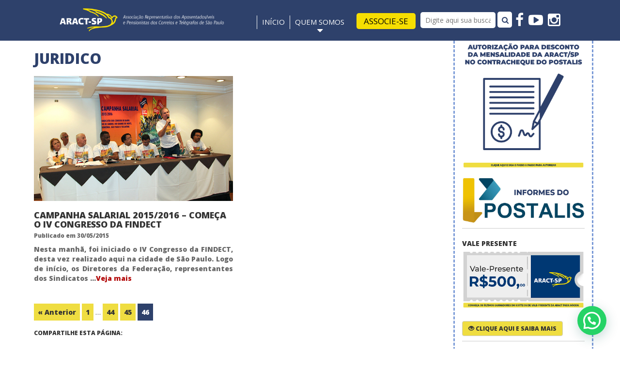

--- FILE ---
content_type: text/html; charset=UTF-8
request_url: https://www.aract-sp.org.br/category/juridico/page/46/
body_size: 11150
content:
<!DOCTYPE html>
<html lang="pt-br">
  <head>
        <title>Juridico | ARACT-SP</title>
  <meta name='keywords' content='aposentadoria, pensionistas, aposentaveis, aposentados, correios, trabalhadores'>
  <meta name='description' content=''>
    <meta charset="UTF-8">
    <title>Arquivos Juridico - Página 46 de 46 - : </title>
    <link href="//www.google-analytics.com" rel="dns-prefetch">
    <link href="https://www.aract-sp.org.br/wp-content/themes/aract-sp/img/icons/favicon.ico" rel="shortcut icon">
    <meta http-equiv="X-UA-Compatible" content="IE=edge,chrome=1">
    <meta name="viewport" content="width=device-width, initial-scale=1.0">
    <meta name="description" content="">
    
    <link href='https://fonts.googleapis.com/css?family=Open+Sans:400,800' rel='stylesheet' type='text/css'>
    <link href="https://www.aract-sp.org.br/wp-content/themes/aract-sp/reset.css" rel="stylesheet">
    <link href="https://www.aract-sp.org.br/wp-content/themes/aract-sp/bootstrap/css/bootstrap.min.css" rel="stylesheet">
    <link href="https://www.aract-sp.org.br/wp-content/themes/aract-sp/style.css" rel="stylesheet">
    <link rel="stylesheet" href="https://www.aract-sp.org.br/wp-content/themes/aract-sp/fa/css/font-awesome.min.css">
    <link rel="stylesheet" href="https://www.aract-sp.org.br/wp-content/themes/aract-sp/icon/css/fontello.css">

    <script src="https://www.aract-sp.org.br/wp-content/themes/aract-sp/js/jquery.js"></script>
    <!-- GOOGLE CAPTCHA -->
    <script src='https://www.google.com/recaptcha/api.js'></script>

    <!--[if lt IE 9]>
    <script src="https://www.aract-sp.org.br/wp-content/themes/aract-sp/js/html5.js"></script>
    <script src="https://www.aract-sp.org.br/wp-content/themes/aract-sp/js/respond.js"></script>
  <![endif]-->

    <meta name='robots' content='max-image-preview:large' />

<!-- This site is optimized with the Yoast SEO plugin v12.7.1 - https://yoast.com/wordpress/plugins/seo/ -->
<meta name="robots" content="max-snippet:-1, max-image-preview:large, max-video-preview:-1"/>
<link rel="canonical" href="https://www.aract-sp.org.br/category/juridico/page/46/" />
<link rel="prev" href="https://www.aract-sp.org.br/category/juridico/page/45/" />
<meta property="og:locale" content="pt_BR" />
<meta property="og:type" content="object" />
<meta property="og:title" content="Arquivos Juridico - Página 46 de 46 -" />
<meta property="og:url" content="https://www.aract-sp.org.br/category/juridico/" />
<meta name="twitter:card" content="summary_large_image" />
<meta name="twitter:title" content="Arquivos Juridico - Página 46 de 46 -" />
<script type='application/ld+json' class='yoast-schema-graph yoast-schema-graph--main'>{"@context":"https://schema.org","@graph":[{"@type":"WebSite","@id":"https://www.aract-sp.org.br/#website","url":"https://www.aract-sp.org.br/","name":"","potentialAction":{"@type":"SearchAction","target":"https://www.aract-sp.org.br/?s={search_term_string}","query-input":"required name=search_term_string"}},{"@type":"CollectionPage","@id":"https://www.aract-sp.org.br/category/juridico/page/46/#webpage","url":"https://www.aract-sp.org.br/category/juridico/page/46/","inLanguage":"pt-BR","name":"Arquivos Juridico - P\u00e1gina 46 de 46 -","isPartOf":{"@id":"https://www.aract-sp.org.br/#website"}}]}</script>
<!-- / Yoast SEO plugin. -->

<style id='wp-img-auto-sizes-contain-inline-css' type='text/css'>
img:is([sizes=auto i],[sizes^="auto," i]){contain-intrinsic-size:3000px 1500px}
/*# sourceURL=wp-img-auto-sizes-contain-inline-css */
</style>
<style id='wp-emoji-styles-inline-css' type='text/css'>

	img.wp-smiley, img.emoji {
		display: inline !important;
		border: none !important;
		box-shadow: none !important;
		height: 1em !important;
		width: 1em !important;
		margin: 0 0.07em !important;
		vertical-align: -0.1em !important;
		background: none !important;
		padding: 0 !important;
	}
/*# sourceURL=wp-emoji-styles-inline-css */
</style>
<style id='wp-block-library-inline-css' type='text/css'>
:root{--wp-block-synced-color:#7a00df;--wp-block-synced-color--rgb:122,0,223;--wp-bound-block-color:var(--wp-block-synced-color);--wp-editor-canvas-background:#ddd;--wp-admin-theme-color:#007cba;--wp-admin-theme-color--rgb:0,124,186;--wp-admin-theme-color-darker-10:#006ba1;--wp-admin-theme-color-darker-10--rgb:0,107,160.5;--wp-admin-theme-color-darker-20:#005a87;--wp-admin-theme-color-darker-20--rgb:0,90,135;--wp-admin-border-width-focus:2px}@media (min-resolution:192dpi){:root{--wp-admin-border-width-focus:1.5px}}.wp-element-button{cursor:pointer}:root .has-very-light-gray-background-color{background-color:#eee}:root .has-very-dark-gray-background-color{background-color:#313131}:root .has-very-light-gray-color{color:#eee}:root .has-very-dark-gray-color{color:#313131}:root .has-vivid-green-cyan-to-vivid-cyan-blue-gradient-background{background:linear-gradient(135deg,#00d084,#0693e3)}:root .has-purple-crush-gradient-background{background:linear-gradient(135deg,#34e2e4,#4721fb 50%,#ab1dfe)}:root .has-hazy-dawn-gradient-background{background:linear-gradient(135deg,#faaca8,#dad0ec)}:root .has-subdued-olive-gradient-background{background:linear-gradient(135deg,#fafae1,#67a671)}:root .has-atomic-cream-gradient-background{background:linear-gradient(135deg,#fdd79a,#004a59)}:root .has-nightshade-gradient-background{background:linear-gradient(135deg,#330968,#31cdcf)}:root .has-midnight-gradient-background{background:linear-gradient(135deg,#020381,#2874fc)}:root{--wp--preset--font-size--normal:16px;--wp--preset--font-size--huge:42px}.has-regular-font-size{font-size:1em}.has-larger-font-size{font-size:2.625em}.has-normal-font-size{font-size:var(--wp--preset--font-size--normal)}.has-huge-font-size{font-size:var(--wp--preset--font-size--huge)}.has-text-align-center{text-align:center}.has-text-align-left{text-align:left}.has-text-align-right{text-align:right}.has-fit-text{white-space:nowrap!important}#end-resizable-editor-section{display:none}.aligncenter{clear:both}.items-justified-left{justify-content:flex-start}.items-justified-center{justify-content:center}.items-justified-right{justify-content:flex-end}.items-justified-space-between{justify-content:space-between}.screen-reader-text{border:0;clip-path:inset(50%);height:1px;margin:-1px;overflow:hidden;padding:0;position:absolute;width:1px;word-wrap:normal!important}.screen-reader-text:focus{background-color:#ddd;clip-path:none;color:#444;display:block;font-size:1em;height:auto;left:5px;line-height:normal;padding:15px 23px 14px;text-decoration:none;top:5px;width:auto;z-index:100000}html :where(.has-border-color){border-style:solid}html :where([style*=border-top-color]){border-top-style:solid}html :where([style*=border-right-color]){border-right-style:solid}html :where([style*=border-bottom-color]){border-bottom-style:solid}html :where([style*=border-left-color]){border-left-style:solid}html :where([style*=border-width]){border-style:solid}html :where([style*=border-top-width]){border-top-style:solid}html :where([style*=border-right-width]){border-right-style:solid}html :where([style*=border-bottom-width]){border-bottom-style:solid}html :where([style*=border-left-width]){border-left-style:solid}html :where(img[class*=wp-image-]){height:auto;max-width:100%}:where(figure){margin:0 0 1em}html :where(.is-position-sticky){--wp-admin--admin-bar--position-offset:var(--wp-admin--admin-bar--height,0px)}@media screen and (max-width:600px){html :where(.is-position-sticky){--wp-admin--admin-bar--position-offset:0px}}

/*# sourceURL=wp-block-library-inline-css */
</style><style id='global-styles-inline-css' type='text/css'>
:root{--wp--preset--aspect-ratio--square: 1;--wp--preset--aspect-ratio--4-3: 4/3;--wp--preset--aspect-ratio--3-4: 3/4;--wp--preset--aspect-ratio--3-2: 3/2;--wp--preset--aspect-ratio--2-3: 2/3;--wp--preset--aspect-ratio--16-9: 16/9;--wp--preset--aspect-ratio--9-16: 9/16;--wp--preset--color--black: #000000;--wp--preset--color--cyan-bluish-gray: #abb8c3;--wp--preset--color--white: #ffffff;--wp--preset--color--pale-pink: #f78da7;--wp--preset--color--vivid-red: #cf2e2e;--wp--preset--color--luminous-vivid-orange: #ff6900;--wp--preset--color--luminous-vivid-amber: #fcb900;--wp--preset--color--light-green-cyan: #7bdcb5;--wp--preset--color--vivid-green-cyan: #00d084;--wp--preset--color--pale-cyan-blue: #8ed1fc;--wp--preset--color--vivid-cyan-blue: #0693e3;--wp--preset--color--vivid-purple: #9b51e0;--wp--preset--gradient--vivid-cyan-blue-to-vivid-purple: linear-gradient(135deg,rgb(6,147,227) 0%,rgb(155,81,224) 100%);--wp--preset--gradient--light-green-cyan-to-vivid-green-cyan: linear-gradient(135deg,rgb(122,220,180) 0%,rgb(0,208,130) 100%);--wp--preset--gradient--luminous-vivid-amber-to-luminous-vivid-orange: linear-gradient(135deg,rgb(252,185,0) 0%,rgb(255,105,0) 100%);--wp--preset--gradient--luminous-vivid-orange-to-vivid-red: linear-gradient(135deg,rgb(255,105,0) 0%,rgb(207,46,46) 100%);--wp--preset--gradient--very-light-gray-to-cyan-bluish-gray: linear-gradient(135deg,rgb(238,238,238) 0%,rgb(169,184,195) 100%);--wp--preset--gradient--cool-to-warm-spectrum: linear-gradient(135deg,rgb(74,234,220) 0%,rgb(151,120,209) 20%,rgb(207,42,186) 40%,rgb(238,44,130) 60%,rgb(251,105,98) 80%,rgb(254,248,76) 100%);--wp--preset--gradient--blush-light-purple: linear-gradient(135deg,rgb(255,206,236) 0%,rgb(152,150,240) 100%);--wp--preset--gradient--blush-bordeaux: linear-gradient(135deg,rgb(254,205,165) 0%,rgb(254,45,45) 50%,rgb(107,0,62) 100%);--wp--preset--gradient--luminous-dusk: linear-gradient(135deg,rgb(255,203,112) 0%,rgb(199,81,192) 50%,rgb(65,88,208) 100%);--wp--preset--gradient--pale-ocean: linear-gradient(135deg,rgb(255,245,203) 0%,rgb(182,227,212) 50%,rgb(51,167,181) 100%);--wp--preset--gradient--electric-grass: linear-gradient(135deg,rgb(202,248,128) 0%,rgb(113,206,126) 100%);--wp--preset--gradient--midnight: linear-gradient(135deg,rgb(2,3,129) 0%,rgb(40,116,252) 100%);--wp--preset--font-size--small: 13px;--wp--preset--font-size--medium: 20px;--wp--preset--font-size--large: 36px;--wp--preset--font-size--x-large: 42px;--wp--preset--spacing--20: 0.44rem;--wp--preset--spacing--30: 0.67rem;--wp--preset--spacing--40: 1rem;--wp--preset--spacing--50: 1.5rem;--wp--preset--spacing--60: 2.25rem;--wp--preset--spacing--70: 3.38rem;--wp--preset--spacing--80: 5.06rem;--wp--preset--shadow--natural: 6px 6px 9px rgba(0, 0, 0, 0.2);--wp--preset--shadow--deep: 12px 12px 50px rgba(0, 0, 0, 0.4);--wp--preset--shadow--sharp: 6px 6px 0px rgba(0, 0, 0, 0.2);--wp--preset--shadow--outlined: 6px 6px 0px -3px rgb(255, 255, 255), 6px 6px rgb(0, 0, 0);--wp--preset--shadow--crisp: 6px 6px 0px rgb(0, 0, 0);}:where(.is-layout-flex){gap: 0.5em;}:where(.is-layout-grid){gap: 0.5em;}body .is-layout-flex{display: flex;}.is-layout-flex{flex-wrap: wrap;align-items: center;}.is-layout-flex > :is(*, div){margin: 0;}body .is-layout-grid{display: grid;}.is-layout-grid > :is(*, div){margin: 0;}:where(.wp-block-columns.is-layout-flex){gap: 2em;}:where(.wp-block-columns.is-layout-grid){gap: 2em;}:where(.wp-block-post-template.is-layout-flex){gap: 1.25em;}:where(.wp-block-post-template.is-layout-grid){gap: 1.25em;}.has-black-color{color: var(--wp--preset--color--black) !important;}.has-cyan-bluish-gray-color{color: var(--wp--preset--color--cyan-bluish-gray) !important;}.has-white-color{color: var(--wp--preset--color--white) !important;}.has-pale-pink-color{color: var(--wp--preset--color--pale-pink) !important;}.has-vivid-red-color{color: var(--wp--preset--color--vivid-red) !important;}.has-luminous-vivid-orange-color{color: var(--wp--preset--color--luminous-vivid-orange) !important;}.has-luminous-vivid-amber-color{color: var(--wp--preset--color--luminous-vivid-amber) !important;}.has-light-green-cyan-color{color: var(--wp--preset--color--light-green-cyan) !important;}.has-vivid-green-cyan-color{color: var(--wp--preset--color--vivid-green-cyan) !important;}.has-pale-cyan-blue-color{color: var(--wp--preset--color--pale-cyan-blue) !important;}.has-vivid-cyan-blue-color{color: var(--wp--preset--color--vivid-cyan-blue) !important;}.has-vivid-purple-color{color: var(--wp--preset--color--vivid-purple) !important;}.has-black-background-color{background-color: var(--wp--preset--color--black) !important;}.has-cyan-bluish-gray-background-color{background-color: var(--wp--preset--color--cyan-bluish-gray) !important;}.has-white-background-color{background-color: var(--wp--preset--color--white) !important;}.has-pale-pink-background-color{background-color: var(--wp--preset--color--pale-pink) !important;}.has-vivid-red-background-color{background-color: var(--wp--preset--color--vivid-red) !important;}.has-luminous-vivid-orange-background-color{background-color: var(--wp--preset--color--luminous-vivid-orange) !important;}.has-luminous-vivid-amber-background-color{background-color: var(--wp--preset--color--luminous-vivid-amber) !important;}.has-light-green-cyan-background-color{background-color: var(--wp--preset--color--light-green-cyan) !important;}.has-vivid-green-cyan-background-color{background-color: var(--wp--preset--color--vivid-green-cyan) !important;}.has-pale-cyan-blue-background-color{background-color: var(--wp--preset--color--pale-cyan-blue) !important;}.has-vivid-cyan-blue-background-color{background-color: var(--wp--preset--color--vivid-cyan-blue) !important;}.has-vivid-purple-background-color{background-color: var(--wp--preset--color--vivid-purple) !important;}.has-black-border-color{border-color: var(--wp--preset--color--black) !important;}.has-cyan-bluish-gray-border-color{border-color: var(--wp--preset--color--cyan-bluish-gray) !important;}.has-white-border-color{border-color: var(--wp--preset--color--white) !important;}.has-pale-pink-border-color{border-color: var(--wp--preset--color--pale-pink) !important;}.has-vivid-red-border-color{border-color: var(--wp--preset--color--vivid-red) !important;}.has-luminous-vivid-orange-border-color{border-color: var(--wp--preset--color--luminous-vivid-orange) !important;}.has-luminous-vivid-amber-border-color{border-color: var(--wp--preset--color--luminous-vivid-amber) !important;}.has-light-green-cyan-border-color{border-color: var(--wp--preset--color--light-green-cyan) !important;}.has-vivid-green-cyan-border-color{border-color: var(--wp--preset--color--vivid-green-cyan) !important;}.has-pale-cyan-blue-border-color{border-color: var(--wp--preset--color--pale-cyan-blue) !important;}.has-vivid-cyan-blue-border-color{border-color: var(--wp--preset--color--vivid-cyan-blue) !important;}.has-vivid-purple-border-color{border-color: var(--wp--preset--color--vivid-purple) !important;}.has-vivid-cyan-blue-to-vivid-purple-gradient-background{background: var(--wp--preset--gradient--vivid-cyan-blue-to-vivid-purple) !important;}.has-light-green-cyan-to-vivid-green-cyan-gradient-background{background: var(--wp--preset--gradient--light-green-cyan-to-vivid-green-cyan) !important;}.has-luminous-vivid-amber-to-luminous-vivid-orange-gradient-background{background: var(--wp--preset--gradient--luminous-vivid-amber-to-luminous-vivid-orange) !important;}.has-luminous-vivid-orange-to-vivid-red-gradient-background{background: var(--wp--preset--gradient--luminous-vivid-orange-to-vivid-red) !important;}.has-very-light-gray-to-cyan-bluish-gray-gradient-background{background: var(--wp--preset--gradient--very-light-gray-to-cyan-bluish-gray) !important;}.has-cool-to-warm-spectrum-gradient-background{background: var(--wp--preset--gradient--cool-to-warm-spectrum) !important;}.has-blush-light-purple-gradient-background{background: var(--wp--preset--gradient--blush-light-purple) !important;}.has-blush-bordeaux-gradient-background{background: var(--wp--preset--gradient--blush-bordeaux) !important;}.has-luminous-dusk-gradient-background{background: var(--wp--preset--gradient--luminous-dusk) !important;}.has-pale-ocean-gradient-background{background: var(--wp--preset--gradient--pale-ocean) !important;}.has-electric-grass-gradient-background{background: var(--wp--preset--gradient--electric-grass) !important;}.has-midnight-gradient-background{background: var(--wp--preset--gradient--midnight) !important;}.has-small-font-size{font-size: var(--wp--preset--font-size--small) !important;}.has-medium-font-size{font-size: var(--wp--preset--font-size--medium) !important;}.has-large-font-size{font-size: var(--wp--preset--font-size--large) !important;}.has-x-large-font-size{font-size: var(--wp--preset--font-size--x-large) !important;}
/*# sourceURL=global-styles-inline-css */
</style>

<style id='classic-theme-styles-inline-css' type='text/css'>
/*! This file is auto-generated */
.wp-block-button__link{color:#fff;background-color:#32373c;border-radius:9999px;box-shadow:none;text-decoration:none;padding:calc(.667em + 2px) calc(1.333em + 2px);font-size:1.125em}.wp-block-file__button{background:#32373c;color:#fff;text-decoration:none}
/*# sourceURL=/wp-includes/css/classic-themes.min.css */
</style>
<link rel='stylesheet' id='normalize-css' href='https://www.aract-sp.org.br/wp-content/themes/aract-sp/normalize.css?ver=1.0' media='all' />
<link rel='stylesheet' id='html5blank-css' href='https://www.aract-sp.org.br/wp-content/themes/aract-sp/style.css?ver=1.0' media='all' />
<link rel='stylesheet' id='slb_core-css' href='https://www.aract-sp.org.br/wp-content/plugins/simple-lightbox/client/css/app.css?ver=2.9.4' media='all' />
            <script>
                if (document.location.protocol != "https:") {
                    document.location = document.URL.replace(/^http:/i, "https:");
                }
            </script>
            <script type="text/javascript" src="https://www.aract-sp.org.br/wp-content/themes/aract-sp/js/lib/conditionizr-4.3.0.min.js?ver=4.3.0" id="conditionizr-js"></script>
<script type="text/javascript" src="https://www.aract-sp.org.br/wp-content/themes/aract-sp/js/lib/modernizr-2.7.1.min.js?ver=2.7.1" id="modernizr-js"></script>
<script type="text/javascript" src="https://www.aract-sp.org.br/wp-includes/js/jquery/jquery.min.js?ver=3.7.1" id="jquery-core-js"></script>
<script type="text/javascript" src="https://www.aract-sp.org.br/wp-includes/js/jquery/jquery-migrate.min.js?ver=3.4.1" id="jquery-migrate-js"></script>
<script type="text/javascript" src="https://www.aract-sp.org.br/wp-content/themes/aract-sp/js/scripts.js?ver=1.0.0" id="html5blankscripts-js"></script>
<link rel="https://api.w.org/" href="https://www.aract-sp.org.br/wp-json/" /><link rel="alternate" title="JSON" type="application/json" href="https://www.aract-sp.org.br/wp-json/wp/v2/categories/404" />
<!-- WordPress Facebook Integration Begin -->

<script type='text/javascript'>
!function(f,b,e,v,n,t,s){if(f.fbq)return;n=f.fbq=function(){n.callMethod?
n.callMethod.apply(n,arguments):n.queue.push(arguments)};if(!f._fbq)f._fbq=n;
n.push=n;n.loaded=!0;n.version='2.0';n.queue=[];t=b.createElement(e);t.async=!0;
t.src=v;s=b.getElementsByTagName(e)[0];s.parentNode.insertBefore(t,s)}(window,
document,'script','https://connect.facebook.net/en_US/fbevents.js');
</script>

<script>
fbq('init', '332971787440113', {}, {
    "agent": "wordpress-6.9-1.7.9"
});

fbq('track', 'PageView', {
    "source": "wordpress",
    "version": "6.9",
    "pluginVersion": "1.7.9"
});
</script>
<!-- DO NOT MODIFY -->
<!-- WordPress Facebook Integration end -->
    
<!-- Facebook Pixel Code -->
<noscript>
<img height="1" width="1" style="display:none" alt="fbpx"
src="https://www.facebook.com/tr?id=332971787440113&ev=PageView&noscript=1"/>
</noscript>
<!-- DO NOT MODIFY -->
<!-- End Facebook Pixel Code -->
          <meta name="onesignal" content="wordpress-plugin"/>
            <script>

      window.OneSignalDeferred = window.OneSignalDeferred || [];

      OneSignalDeferred.push(function(OneSignal) {
        var oneSignal_options = {};
        window._oneSignalInitOptions = oneSignal_options;

        oneSignal_options['serviceWorkerParam'] = { scope: '/' };
oneSignal_options['serviceWorkerPath'] = 'OneSignalSDKWorker.js.php';

        OneSignal.Notifications.setDefaultUrl("https://www.aract-sp.org.br");

        oneSignal_options['wordpress'] = true;
oneSignal_options['appId'] = 'cb1a0db9-14fe-4d67-b00a-e4dda4653049';
oneSignal_options['allowLocalhostAsSecureOrigin'] = true;
oneSignal_options['welcomeNotification'] = { };
oneSignal_options['welcomeNotification']['title'] = "";
oneSignal_options['welcomeNotification']['message'] = "Obrigado por se inscrever!";
oneSignal_options['path'] = "https://www.aract-sp.org.br/wp-content/plugins/onesignal-free-web-push-notifications/sdk_files/";
oneSignal_options['safari_web_id'] = "web.onesignal.auto.665a394a-cbcf-449b-8277-1a86a5e1eeb9";
oneSignal_options['promptOptions'] = { };
oneSignal_options['notifyButton'] = { };
oneSignal_options['notifyButton']['enable'] = true;
oneSignal_options['notifyButton']['position'] = 'bottom-left';
oneSignal_options['notifyButton']['theme'] = 'default';
oneSignal_options['notifyButton']['size'] = 'medium';
oneSignal_options['notifyButton']['showCredit'] = true;
oneSignal_options['notifyButton']['text'] = {};
oneSignal_options['notifyButton']['text']['tip.state.unsubscribed'] = 'Inscreva-se para ficar por dentro';
oneSignal_options['notifyButton']['text']['tip.state.subscribed'] = 'Você já está inscrito';
oneSignal_options['notifyButton']['text']['tip.state.blocked'] = 'Notificações bloqueadas';
oneSignal_options['notifyButton']['text']['message.action.subscribed'] = 'Obrigado por se inscrever!';
oneSignal_options['notifyButton']['text']['message.action.resubscribed'] = 'Agradecemos sua inscrição';
oneSignal_options['notifyButton']['text']['message.action.unsubscribed'] = 'Você não receberá mais notificações';
oneSignal_options['notifyButton']['text']['dialog.main.button.subscribe'] = 'Inscreva-se';
oneSignal_options['notifyButton']['text']['dialog.main.button.unsubscribe'] = 'Desinscrever';
              OneSignal.init(window._oneSignalInitOptions);
                    });

      function documentInitOneSignal() {
        var oneSignal_elements = document.getElementsByClassName("OneSignal-prompt");

        var oneSignalLinkClickHandler = function(event) { OneSignal.Notifications.requestPermission(); event.preventDefault(); };        for(var i = 0; i < oneSignal_elements.length; i++)
          oneSignal_elements[i].addEventListener('click', oneSignalLinkClickHandler, false);
      }

      if (document.readyState === 'complete') {
           documentInitOneSignal();
      }
      else {
           window.addEventListener("load", function(event){
               documentInitOneSignal();
          });
      }
    </script>
<link rel="icon" href="https://www.aract-sp.org.br/wp-content/uploads/2021/02/cropped-logo-aract-sp-correios-aposentados-sao-paulo-32x32.png" sizes="32x32" />
<link rel="icon" href="https://www.aract-sp.org.br/wp-content/uploads/2021/02/cropped-logo-aract-sp-correios-aposentados-sao-paulo-192x192.png" sizes="192x192" />
<link rel="apple-touch-icon" href="https://www.aract-sp.org.br/wp-content/uploads/2021/02/cropped-logo-aract-sp-correios-aposentados-sao-paulo-180x180.png" />
<meta name="msapplication-TileImage" content="https://www.aract-sp.org.br/wp-content/uploads/2021/02/cropped-logo-aract-sp-correios-aposentados-sao-paulo-270x270.png" />
     
  <link rel='stylesheet' id='joinchat-css' href='https://www.aract-sp.org.br/wp-content/plugins/creame-whatsapp-me/public/css/joinchat-btn.min.css?ver=6.0.9' media='all' />
</head>
  <body>
  <header>
    <div class="acessibilidade">
      <nav>
        <ul>
          <li><a href="#acessibNoticias" accesskey="1">Notícias</a></li>
          <li><a href="#acessibGalerias" accesskey="2">Galerias de Fotos</a></li>
          <li><a href="#acessibLinksUteis" accesskey="3">Links Úteis</a></li>
        </ul>
      </nav>
    </div><!-- /acessibilidade -->
    <div class="topHeader">
      <div class="container">
        <div class="logo-wrap">
          <div class="redes-header bt-mobile">
            <ul>
              <a href="https://www.facebook.com/ARACT-SP-802172773234847/timeline/" target="_blank"><li><i class="fa fa-facebook"></i><p>Facebook</p></li></a>
              <a href="https://www.youtube.com/channel/UCG3tphYD4vWY4q2DoROz9VA?sub_confirmation=1" target="_blank"><li><i class="fa fa-youtube-play"></i><p>Youtube</p></li></a>
              <a href="https://www.instagram.com/ARACT.SP/" target="_blank"><li><i class="fa fa-instagram"></i><p>Instagram</p></li></a>
            </ul>
          </div><!-- /redes-header -->
          <div class="logo">
            <a href="https://www.aract-sp.org.br">
              <img class="img-responsive" src="https://www.aract-sp.org.br/wp-content/themes/aract-sp/img/logo-topo.png" alt="Aract-SP"></img>
            </a>
          </div><!-- /logo -->
          <div class="nomeLogo">
            <img src="https://www.aract-sp.org.br/wp-content/themes/aract-sp/img/nome-aract-branco.png" alt="Associação Representativa dos Aposentados/veis e Pensionistas dos Correios e Telégrafos de São Paulo">
          </div><!-- nomeLogo -->
          <div class="bt-mobile">
            <ul>
              <li class="bt-menu"><i class="fa fa-bars"></i></li>
              <li class="bt-search"><i class="fa fa-search"></i></li>
            </ul>
          </div><!-- /bt-mobile -->
        </div><!-- /logo-wrap -->
        <div class="action-menu">
            <div class="menu">
              <nav>
                <ul id="menu-menu-header" class="menu"><li id="menu-item-3760" class="menu-item menu-item-type-custom menu-item-object-custom menu-item-home menu-item-3760"><a href="https://www.aract-sp.org.br/">Início</a></li>
<li id="menu-item-3761" class="menu-item menu-item-type-custom menu-item-object-custom menu-item-has-children menu-item-3761"><a>Quem Somos</a>
<ul class="sub-menu">
	<li id="menu-item-3762" class="menu-item menu-item-type-post_type menu-item-object-page menu-item-3762"><a href="https://www.aract-sp.org.br/nossa-historia/">Nossa história</a></li>
	<li id="menu-item-3763" class="menu-item menu-item-type-post_type menu-item-object-page menu-item-3763"><a href="https://www.aract-sp.org.br/conheca-a-diretoria-da-aract-sp/">Conheça a diretoria</a></li>
	<li id="menu-item-3764" class="menu-item menu-item-type-post_type menu-item-object-page menu-item-3764"><a href="https://www.aract-sp.org.br/estatuto/">Estatuto</a></li>
	<li id="menu-item-5547" class="menu-item menu-item-type-post_type menu-item-object-page menu-item-5547"><a href="https://www.aract-sp.org.br/consultar-processos/">Consultar Processos</a></li>
</ul>
</li>
</ul>              </nav>
              <a href="https://www.aract-sp.org.br/associe-se/"><button>Associe-se</button></a>
            </div><!-- /menu -->
            <noscript>
              
            </noscript>
            <div class="action-bt-wrap">
              <div class="busca-wrap">
                <form>
                  <label for="campoBusca">Busca</label>
                  <input type="text" id="campoBusca" name="s" placeholder="Digite aqui sua busca!">
                  <button type="submit"><i class="fa fa-search"></i></button>
                </form>
                <div class="clearFix"></div>
              </div><!-- /busca-wrap -->
              <div class="redes-header">
                <ul>
                  <a href="https://www.facebook.com/ARACT-SP-802172773234847/timeline/" target="_blank"><li><i class="fa fa-facebook"></i><p>Facebook</p></li></a>
                  <a href="https://www.youtube.com/channel/UCG3tphYD4vWY4q2DoROz9VA?sub_confirmation=1" target="_blank"><li><i class="fa fa-youtube-play"></i><p>Youtube</p></li></a>
                  <a href="https://www.instagram.com/ARACT.SP/" target="_blank"><li><i class="fa fa-instagram"></i><p>Instagram</p></li></a>
                </ul>
              </div><!-- /redes-header -->
            </div>
            
          </div><!-- /action-menu -->
      </div><!-- /container -->
    </div><!-- /topHeader -->
    
    <div class="clearFix"></div>
  </header>


  
<div class="container postsRoll articleRoll">
	<main role="main">
        
		<!-- section -->
		<article class="col-xs-12 col-sm-12 col-md-9 listItensRoll">

			<h1>Juridico</h1>

			
			
	
			<div class="col-xs-12 col-sm-6 col-md-6 postListItem">
				
				<a href="https://www.aract-sp.org.br/noticias-da-aract-sp/campanha-salarial-20152016-comeca-o-iv-congresso-da-findect/">
				<img src="https://www.aract-sp.org.br/wp-content/uploads/2015/09/dest_aract_4_condect_zyon.jpg" class="img-responsive">
				</a>
				  
				<h3>
					Campanha Salarial 2015/2016 &#8211; Começa o IV Congresso da Findect									
				</h3>
				<span><p>Publicado em 30/05/2015</p></span>
				<p>Nesta manhã, foi iniciado o IV Congresso da FINDECT, desta vez realizado aqui na cidade de São Paulo.
Logo de início, os Diretores da Federação, representantes dos Sindicatos ...<a href="https://www.aract-sp.org.br/noticias-da-aract-sp/campanha-salarial-20152016-comeca-o-iv-congresso-da-findect/">Veja mais</a></p>				
	
				</div>

							
	
	
	
	<div class="clearfix"></div>


			<!-- pagination -->
<div class="pagination">
	<a class="prev page-numbers" href="https://www.aract-sp.org.br/category/juridico/page/45/">&laquo; Anterior</a>
<a class="page-numbers" href="https://www.aract-sp.org.br/category/juridico/page/1/">1</a>
<span class="page-numbers dots">&hellip;</span>
<a class="page-numbers" href="https://www.aract-sp.org.br/category/juridico/page/44/">44</a>
<a class="page-numbers" href="https://www.aract-sp.org.br/category/juridico/page/45/">45</a>
<span aria-current="page" class="page-numbers current">46</span></div>
<!-- /pagination -->

                <br>

                <script type="text/javascript" src="https://w.sharethis.com/button/buttons.js"></script>
                <script type="text/javascript">stLight.options({publisher: "83176e3c-b592-41af-866a-537ec09fa2e0", doNotHash: false, doNotCopy: false, hashAddressBar: false});</script>


                <p style="display:inline-block"><strong class="fontSize">Compartilhe esta página:<br> 
                    <span class='st_facebook_large' displayText='Facebook'></span>
                    <span class='st_twitter_large' displayText='Tweet'></span> 
                </strong></p>            

		</article>
		<!-- /section -->
	</main>
   
    <aside class="col-xs-12 col-sm-12 col-md-3 asideList">

        <div class="videoHome">
            <div class="AdModTopHome">

                    
                    <a href="https://www.aract-sp.org.br/noticias-da-aract-sp/desconto-contracheque-postalis/" target="_blank">
                        <img src="https://www.aract-sp.org.br/wp-content/uploads/2021/07/desconto.png" class="img-responsive">
                    </a>


                  


            </div><!--/AdModTopHome-->

        <br>

    <div class="adMod2">

            
                <a href="https://www.aract-sp.org.br/category/postalis/" target="_blank">
                    <img src="https://www.aract-sp.org.br/wp-content/uploads/2015/09/informes-postalis-1.jpg" class="img-responsive">
                </a>

                  
    
    </div><!--/admod-->

    <div class="adMod">
            
        
                                        
                                            <h4><span>vale presente</span></h4>
                                            <a href="https://www.aract-sp.org.br/sorteios-2025/" target="_blank">
                                                <img src="https://www.aract-sp.org.br/wp-content/uploads/2015/09/sorteio-5.png" class="img-responsive">
                                            </a>
                                            <h5></h5>

                                        
                                        <a href="https://www.aract-sp.org.br/sorteios-2025/">
                                        <button type="button" class="btn btn-default" aria-label="Left Align">
                                        <span class="glyphicon glyphicon-eye-open" aria-hidden="true"></span>
                                        CLIQUE AQUI E SAIBA MAIS
                                        </button>
                                        </a>
    


       </div><!--/adMod-->
    
    <br>
    



    </aside><!--/aside-->

    
    
</div><!-- postRoll-->

    <footer>

		<div class="footer container">

			<ul>
				<li><h5>Sobre a ARACT-SP</h5></li>
				<li><a href="https://www.aract-sp.org.br">Página Inicial</a></li>
				<li><a href="https://www.aract-sp.org.br/nossos-22-anos-de-historia/">Quem Somos</a></li>
				<li><a href="https://www.aract-sp.org.br/conheca-a-diretoria-da-aract-sp/">Conheça a diretoria</a></li>
				<li><a href="https://www.aract-sp.org.br/estatuto/">Nosso Estatuto</a></li>
				<li><a href="https://www.aract-sp.org.br/wp-content/themes/aract-sp/pdf/Politica_de_privacidade.pdf" target="_blank">Política de Privacidade</a></li>
			</ul>

			<ul>
				<li><h5>Multimídia</h5></li>
				<li><a href="https://www.aract-sp.org.br/category/noticias-da-aract-sp/">Ver todas notícias</a></li>
				<li><a href="https://www.aract-sp.org.br/category/multimidia/galeria-de-fotos/">Galeria de fotos</a></li>
				<li><a href="https://www.aract-sp.org.br/category/multimidia/tv-aract-sp/">TV ARACT-SP</a></li>
				<li><a href="https://www.aract-sp.org.br/category/multimidia/informativos/informativos-da-aract-sp/">Informativos da ARACT-SP</a></li>
				<li><a href="https://www.aract-sp.org.br/category/multimidia/informativos/informativos-da-faaco/">Informativos da FAACO</a></li>
			</ul>

			

			<div class="infoFooter">
				<div class="logoFooter">
					<img src="https://www.aract-sp.org.br/wp-content/themes/aract-sp/img/logo_footer.png" alt="Logo ARACT-SP">
					<div class="filiadoFooter">
						<p>Filiado à </p><img src="https://www.aract-sp.org.br/wp-content/themes/aract-sp/img/logo_faaco_footer.png" alt="Logo Faaco">
					</div><!-- /filiadoFooter -->
				</div><!-- /logoFooter -->
				<div class="endFooter">
					<p>Av. PRESTES MAIA, 241, 12º andar, Salas 1205/07/09 - SÃO PAULO (SP)</p>
					<p>O EXPEDIENTE NA SEDE DA ARACT-SP É REALIZADO DE 2ª A 6ª FEIRA DAS 9H AS 13H E DAS 14H AS 17H.</p>
					<p>(11) 3326-8962 | (11) 3227-0716 | (11) 94989-9763</p>
					<p><a href="/cdn-cgi/l/email-protection" class="__cf_email__" data-cfemail="95d4c7d4d6c1d5c1d0c7c7d4bbd6dad8bbd7c7">[email&#160;protected]</a></p>	
				</div><!-- /endFooter -->
			</div><!--/infoFooter-->

			<div class="clearfix"></div>						

		</div><!--/footer-->

    </footer>
	<script data-cfasync="false" src="/cdn-cgi/scripts/5c5dd728/cloudflare-static/email-decode.min.js"></script><script src="https://www.aract-sp.org.br/wp-content/themes/aract-sp/js/jquery.js"></script>
    <script src="https://www.aract-sp.org.br/wp-content/themes/aract-sp/bootstrap/js/bootstrap.min.js"></script>
<script>
  (function(i,s,o,g,r,a,m){i['GoogleAnalyticsObject']=r;i[r]=i[r]||function(){
  (i[r].q=i[r].q||[]).push(arguments)},i[r].l=1*new Date();a=s.createElement(o),
  m=s.getElementsByTagName(o)[0];a.async=1;a.src=g;m.parentNode.insertBefore(a,m)
  })(window,document,'script','//www.google-analytics.com/analytics.js','ga');

  ga('create', 'UA-53005478-13', 'auto');
  ga('send', 'pageview');

</script>

<!--Botão para voltar ao topo-->
<script src="https://www.aract-sp.org.br/wp-content/themes/aract-sp/js/voltaTopo.js"></script>
<script src="https://www.aract-sp.org.br/wp-content/themes/aract-sp/js/menu.js"></script>
  <div class="topoSite">
      <p>Voltar ao Topo</p>
  </div>
<!--/Botão para voltar ao topo-->
<!-- Load Facebook SDK for JavaScript -->
<div id="fb-root"></div>
<script async defer crossorigin="anonymous" src="https://connect.facebook.net/pt_BR/sdk.js#xfbml=1&version=v13.0" nonce="4FvXeYyY"></script>
<script type="speculationrules">
{"prefetch":[{"source":"document","where":{"and":[{"href_matches":"/*"},{"not":{"href_matches":["/wp-*.php","/wp-admin/*","/wp-content/uploads/*","/wp-content/*","/wp-content/plugins/*","/wp-content/themes/aract-sp/*","/*\\?(.+)"]}},{"not":{"selector_matches":"a[rel~=\"nofollow\"]"}},{"not":{"selector_matches":".no-prefetch, .no-prefetch a"}}]},"eagerness":"conservative"}]}
</script>

<div class="joinchat joinchat--right joinchat--dark-auto joinchat--btn" data-settings='{"telephone":"5511949899763","mobile_only":false,"button_delay":1,"whatsapp_web":false,"qr":false,"message_views":2,"message_delay":-10,"message_badge":false,"message_send":"Olá, ARACT! Preciso de informações.","message_hash":""}' hidden aria-hidden="false">
	<div class="joinchat__button" role="button" tabindex="0" aria-label="Precisa de ajuda? Contato do WhatsApp">
									<div class="joinchat__tooltip" aria-hidden="true"><div>Precisa de ajuda?</div></div>
			</div>
			</div>
<script type="text/javascript" src="https://www.aract-sp.org.br/wp-content/plugins/creame-whatsapp-me/public/js/joinchat.min.js?ver=6.0.9" id="joinchat-js" defer="defer" data-wp-strategy="defer" fetchpriority="low"></script>
<script type="text/javascript" src="https://cdn.onesignal.com/sdks/web/v16/OneSignalSDK.page.js?ver=1.0.0" id="remote_sdk-js" defer="defer" data-wp-strategy="defer"></script>
<script id="wp-emoji-settings" type="application/json">
{"baseUrl":"https://s.w.org/images/core/emoji/17.0.2/72x72/","ext":".png","svgUrl":"https://s.w.org/images/core/emoji/17.0.2/svg/","svgExt":".svg","source":{"concatemoji":"https://www.aract-sp.org.br/wp-includes/js/wp-emoji-release.min.js?ver=6.9"}}
</script>
<script type="module">
/* <![CDATA[ */
/*! This file is auto-generated */
const a=JSON.parse(document.getElementById("wp-emoji-settings").textContent),o=(window._wpemojiSettings=a,"wpEmojiSettingsSupports"),s=["flag","emoji"];function i(e){try{var t={supportTests:e,timestamp:(new Date).valueOf()};sessionStorage.setItem(o,JSON.stringify(t))}catch(e){}}function c(e,t,n){e.clearRect(0,0,e.canvas.width,e.canvas.height),e.fillText(t,0,0);t=new Uint32Array(e.getImageData(0,0,e.canvas.width,e.canvas.height).data);e.clearRect(0,0,e.canvas.width,e.canvas.height),e.fillText(n,0,0);const a=new Uint32Array(e.getImageData(0,0,e.canvas.width,e.canvas.height).data);return t.every((e,t)=>e===a[t])}function p(e,t){e.clearRect(0,0,e.canvas.width,e.canvas.height),e.fillText(t,0,0);var n=e.getImageData(16,16,1,1);for(let e=0;e<n.data.length;e++)if(0!==n.data[e])return!1;return!0}function u(e,t,n,a){switch(t){case"flag":return n(e,"\ud83c\udff3\ufe0f\u200d\u26a7\ufe0f","\ud83c\udff3\ufe0f\u200b\u26a7\ufe0f")?!1:!n(e,"\ud83c\udde8\ud83c\uddf6","\ud83c\udde8\u200b\ud83c\uddf6")&&!n(e,"\ud83c\udff4\udb40\udc67\udb40\udc62\udb40\udc65\udb40\udc6e\udb40\udc67\udb40\udc7f","\ud83c\udff4\u200b\udb40\udc67\u200b\udb40\udc62\u200b\udb40\udc65\u200b\udb40\udc6e\u200b\udb40\udc67\u200b\udb40\udc7f");case"emoji":return!a(e,"\ud83e\u1fac8")}return!1}function f(e,t,n,a){let r;const o=(r="undefined"!=typeof WorkerGlobalScope&&self instanceof WorkerGlobalScope?new OffscreenCanvas(300,150):document.createElement("canvas")).getContext("2d",{willReadFrequently:!0}),s=(o.textBaseline="top",o.font="600 32px Arial",{});return e.forEach(e=>{s[e]=t(o,e,n,a)}),s}function r(e){var t=document.createElement("script");t.src=e,t.defer=!0,document.head.appendChild(t)}a.supports={everything:!0,everythingExceptFlag:!0},new Promise(t=>{let n=function(){try{var e=JSON.parse(sessionStorage.getItem(o));if("object"==typeof e&&"number"==typeof e.timestamp&&(new Date).valueOf()<e.timestamp+604800&&"object"==typeof e.supportTests)return e.supportTests}catch(e){}return null}();if(!n){if("undefined"!=typeof Worker&&"undefined"!=typeof OffscreenCanvas&&"undefined"!=typeof URL&&URL.createObjectURL&&"undefined"!=typeof Blob)try{var e="postMessage("+f.toString()+"("+[JSON.stringify(s),u.toString(),c.toString(),p.toString()].join(",")+"));",a=new Blob([e],{type:"text/javascript"});const r=new Worker(URL.createObjectURL(a),{name:"wpTestEmojiSupports"});return void(r.onmessage=e=>{i(n=e.data),r.terminate(),t(n)})}catch(e){}i(n=f(s,u,c,p))}t(n)}).then(e=>{for(const n in e)a.supports[n]=e[n],a.supports.everything=a.supports.everything&&a.supports[n],"flag"!==n&&(a.supports.everythingExceptFlag=a.supports.everythingExceptFlag&&a.supports[n]);var t;a.supports.everythingExceptFlag=a.supports.everythingExceptFlag&&!a.supports.flag,a.supports.everything||((t=a.source||{}).concatemoji?r(t.concatemoji):t.wpemoji&&t.twemoji&&(r(t.twemoji),r(t.wpemoji)))});
//# sourceURL=https://www.aract-sp.org.br/wp-includes/js/wp-emoji-loader.min.js
/* ]]> */
</script>
<script type="text/javascript" id="slb_context">/* <![CDATA[ */if ( !!window.jQuery ) {(function($){$(document).ready(function(){if ( !!window.SLB ) { {$.extend(SLB, {"context":["public","user_guest"]});} }})})(jQuery);}/* ]]> */</script>
<script defer src="https://static.cloudflareinsights.com/beacon.min.js/vcd15cbe7772f49c399c6a5babf22c1241717689176015" integrity="sha512-ZpsOmlRQV6y907TI0dKBHq9Md29nnaEIPlkf84rnaERnq6zvWvPUqr2ft8M1aS28oN72PdrCzSjY4U6VaAw1EQ==" data-cf-beacon='{"version":"2024.11.0","token":"2a1a67f9c9474c4abddb5489b3d8d8bc","r":1,"server_timing":{"name":{"cfCacheStatus":true,"cfEdge":true,"cfExtPri":true,"cfL4":true,"cfOrigin":true,"cfSpeedBrain":true},"location_startswith":null}}' crossorigin="anonymous"></script>
</body>

</html>

--- FILE ---
content_type: text/css
request_url: https://www.aract-sp.org.br/wp-content/themes/aract-sp/style.css
body_size: 5219
content:
/*
	Theme Name: ARACT-SP
	Author: VECI
*/

/* FONTS */
body{font-family: "Open Sans", "Arial", sans-serif;}
blockquote {font-style: italic;}

/* LINKS */

.indexPrinciapal a{color:#2D406B; font-weight: bold;}

/* HEADER */

header{border-top: 5px solid #2E416B; background-image: url(img/bg_header.png); background-repeat: repeat-x; background-position: bottom; z-index:100; position: relative;}
.header{padding: 25px 0 35px 0}

.navLinks{padding: 0;}
nav a{font-size: 17px; color: #333333; text-transform: uppercase;}
nav.navbar{margin: 0; margin-bottom: -10px;}
.navbar-nav>li {padding: 0 10px 0 0;}
.navbar-nav>li>a{padding: 4px;}
.navbar-toggle{float: none;}
.navbar-header{text-align: center;}
.container-fluid>.navbar-collapse, .container-fluid>.navbar-header, .container>.navbar-collapse, .container>.navbar-header{padding: 0;}
.nav>li>a:focus, .nav>li>a:hover{background:none;}
.nav .open>a, .nav .open>a:focus, .nav .open>a:hover{background-color:#2E416B; color: #fff;}
.dropdown-menu{background-color:#2E416B;}
.dropdown-menu>li{border-bottom: 1px solid #fff;}
.dropdown-menu>li>a{color: #fff;}
.dropdown-menu>li>a:focus, .dropdown-menu>li>a:hover{background-color: #fff; color: #333;}

img.faaco{width: 141px;}

.associacaoHeader{background-image: url(img/associa_header.jpg); background-repeat: no-repeat; background-position: right top; background-size:contain;}

/* ACESSIBILIDADE */
.acessibilidade{
    display: none;
}
/* NOVO HEADER */
.topHeader{
    background-color: #2E416B;
    padding: 0 0 7px;
}
.logo-wrap{
    display: flex;
    justify-content: space-between;
    align-items: center;
    padding: 0;
    text-align: center;
}
.logo img{
    width: 100%;
    max-width: 170px;
}
.nomeLogo{
    display: none;
}
.nomeLogo img{
    width: 100%;
}
.redes-header li{
    font-size: 2.5rem;
    color: #fff;
}
.bt-mobile li{
    font-size: 1.5rem;
    color: #2E416B;
    background-color: #fff;
    width: 30px;
    height: 30px;
    border: 0;
    border-radius: 5px;
    padding: 5px 9px;
    margin: 0 auto 5px;
    cursor: pointer;
}
.topHeader .menu{
    display: none;
    text-align: center;
}
.topHeader .menu nav{
    border-top: 1px solid #fff;
}
.topHeader .menu > li{
    border-bottom: 1px solid #fff;
    line-height: 4rem;
}
.topHeader .menu a{
    color: #fff;
}
.topHeader .menu-item-has-children{
    position: relative;
}
.topHeader .menu-item-has-children:after{
    font-family: 'FontAwesome';
    content: "\f0d7";
    font-size: 2rem;
    color: #fff;
    position: absolute;
    right: 15px;
    top: 0;
}
.topHeader .sub-menu{
    background-color: #fff;
}
.topHeader .sub-menu li{
    border-top: 1px solid #2E416B;
}
.topHeader .sub-menu a{
    color: #2E416B;
}
.menu-item-has-children{
    cursor: pointer;
}
header .sub-menu{
    display: none;
}
.topHeader .menu button{
    font-size: 17px;
    text-transform: uppercase;
    color: #000;
    border: 0;
    border-radius: 5px;
    background-color: #f6de01;
    padding: 5px 15px;
}
.busca-wrap{
    display: none;
    text-align: center;
}
.busca-wrap label{
    display: none;
}
.busca-wrap input{
    padding: 7px 10px;
    border: 0;
    border-radius: 5px;
}
.busca-wrap button{
    font-size: 1.5rem;
    color: #2E416B;
    background-color: #fff;
    width: 36px;
    height: 36px;
    border: 0;
    border-radius: 5px;
    padding: 5px 9px;
}
.action-menu .redes-header{
    display: none;
}
.redes-header li p{
    display: none;
}
.data-header{
    display: none;
}
.bottomHeader{
    padding: 10px 0;
}
.bottomHeader .menu{
    text-align: center;
}
.bottomHeader .menu > li{
    position: relative;
    color: #2E416B;
    margin: 0 0 15px;
}
.bottomHeader .menu > li:after{
    content: "";
    position: absolute;
    width: 100%;
    top: 30px;
    left: 0;
    border-bottom: 6px solid #2E416B;
}
.bottomHeader .sub-menu{
    background-color: #2E416B;
    margin: 5px 0 0;
}
.bottomHeader .sub-menu li{
    width: 100%;
    padding: 7px 5px;
    border-bottom: 1px solid #fff;
}
.bottomHeader .sub-menu a{
    color: #fff;
}
.tel-info .col-xs-6{
    padding: 0;
}
.info-header p{
    text-transform: uppercase;
    text-align: center;
    color: #2E416B;
}
.tel-info p{
    text-transform: none;
}
.tel-info p.mailHeader{
    font-size: 12px;
}
/* BANNER */

.carousel { height: 400px; margin: -12px 0 0 0; padding: 0;}
.item, .active, .carousel-inner { height: 100%;}
.fill { width: 100%; height: 100%;  background-position: center;  -webkit-background-size: cover; -moz-background-size: cover; background-size:  cover; background-size: cover;}
.carousel-caption h2, .carousel-caption h3 {margin-top:10px;}
.carousel-caption h2 span, .carousel-caption h3 span{background-color: #f6de01; padding: 5px; font-size: 22px; margin: 0; float: right; text-transform: uppercase;}
.carousel-caption h3 span{margin: 0; font-size: 40px; color: #000;}
.carousel-caption img{float: right; margin: 10px 0 0 0;}
.carousel-caption{right: 10%; left: 40%; bottom:20px;}
.carousel-indicators{left: 5%; bottom: 5px;}
.carousel-indicators .active{width: 15px; height: 15px;}
.carousel-indicators li{width: 15px; height: 15px;}

/* FOOTER */

footer{background-color: #2E416B; margin: 50px 0 0 0;}
.footer{padding: 0; margin-bottom: -12px;}
.footer ul{float: left; padding-right: 40px;}
.footer h5{font-size: 18px; font-weight: bold; color: #EFDD41; text-transform: uppercase;}
.footer li a{font-size: 14px; color: #fff; text-transform: uppercase;}
.infoFooter{float: right; margin: 10px 0 0 0;}
.infoFooter p{color: #fff; font-size: 12px; text-align: center; text-transform: uppercase; padding: 0; margin: 0; font-weight: bold;}
.infoFooter img{margin: 0 0 10px 0;}
.endFooter{padding: 30px 0 45px;}
.filiadoFooter{
    display: inline-block;
    margin: 10px 0 0;
}
.filiadoFooter p{
    margin: 0 0 10px;
}
.filiadoFooter img{
    width: 100px;
    margin: 0;
}
.topoSite {
    position: fixed;
    right: 10px;
    color: #ffffff;
    background-color: rgba(0,0,0,0.7);
    border-radius: 19px 3px 3px 19px;
    -moz-border-radius: 53px 10px 10px 53px;
    -webkit-border-radius: 63px 10px 10px 63px;
    border: 0px solid #000000;
    text-transform: uppercase;
    font-weight: bold;
    font-size: 13px;
    z-index: 900;
    cursor: pointer;
}
.topoSite p{
    margin: 0;
    padding: 6px;
}

/* INDEX */

.newsHome{background-color: #2E416B; height: 50px;}
.newsHome p{font-size: 18px; padding: 22px 70px 10px 0; text-transform: uppercase; color: #fff; font-weight: bold; float: left;}
.newsHome .formNewsletter{padding: 10px 0 0 0; margin-left:1px;}
.newsHome button{background-color: #EFDD41; margin: 0 0 0 0;}

.indexPrinciapal{padding: 0; margin-top:20px;}
.indexPrinciapal h2{ padding: 0; margin: 0; font-size: 22px; text-transform: uppercase;}

.listaHome1 {padding-left: 0;}
.listaHome1 li img {width: 200%;}
.listaHome1 h3{font-size: 16px; font-weight: bold; margin: 20px 0 3px;}
.listaHome1 li{border-bottom: 1px solid #ccc; padding-bottom: 15px; margin-bottom: 10px;}
.listaHome1 p span{font-size: 12px; font-weight: normal; margin: 0 10px 10px 0;}
.listaHome1 p{font-size: 14px; font-weight: bold;}
.listaHome1 p a span{display: none;}

.videoHome{padding-right: 0;}
.video-container{margin-top:20px;}
.videoHome h3{color: #2E416B; font-weight: bold; font-size: 18px;}
.videoHome p{border-bottom: 1px solid #ccc; padding-bottom: 21px; margin-bottom: 10px;}
.videoHome span p{font-size: 12px; border-bottom: 0; padding-bottom: 0; margin: -5px 0 10px;}

.mediaCarrousel{margin: 0 0 20px 0;}
.carroIten{padding: 0 15px 0 0;}
.mediaCarrousel h2{margin-top: 20px; margin-bottom: 20px;}
.carroIten h3{font-size: 14px; font-weight: bold; margin-top: 5px;}

.adMod1{padding-left: 0;}
.adMod1 h2{padding: 0 0 20px 0;}

.listaHome h2 {padding: 0 0 20px 0;}
.listaHome img{padding: 0 0 20px 0;}
.listaHome h3 {font-size: 14px; font-weight: bold; color: #2E416B; padding: 0 0 10px 0; margin: 0 0 10px 0; border-bottom: 1px solid #ccc;}
.listaHome button, .videoHome button, .listaHome1 button, .adMod button, #enviaMail{background-color: #EFDD41; text-transform: uppercase; font-weight: bold; font-size: 12px;}
.listaHome button:hover, .listaHome button:focus, .videoHome button:hover, .listaHome1 button:hover, .adMod button:hover, #enviaMail:hover{color: #fff; background-color: #2E416B;}

.adModLinha img{padding: 20px 0 20px 0;}

.listaLinksHome h2{margin: 0 0 20px 0;}
.listaLinksHome h4{ padding: 0 0 5px 0; margin: 0 0 10px 0; border-bottom: 1px solid #ccc; font-weight: bold; text-transform: uppercase; font-size: 16px;}

.listaLinksHome{padding-left: 0;}
.likeBox{padding-right: 0;}

/* READ */

article p{font-size: 16px; text-align: justify;}
article img{padding: 10px;}
article h1, .formRoll h1{font-size: 30px; text-transform: uppercase; color: #2E416B; font-weight: bold;}
article h5{font-size: 18px; text-transform: uppercase; color: #7A9AD7; font-weight: bold;}
article h6{font-size: 24px; text-transform: uppercase; color: #7A9AD7; font-weight: bold; border: 2px dashed #2E416B; padding: 10px; margin: 10px 0 10px 0;}

.listNewsSingle img{width: 20%; display: inline-block; padding: 0 10px 20px 0;}
.listNewsSingle h3{font-size: 18px; font-weight: bold; color: #2E416B; display: inline-block; padding: 0; margin: 0; width: 75%;}
aside h4{text-transform: uppercase; font-weight: bold; font-size: 18px;}
aside{border-top: 10px solid #666; padding-top: 10px; margin-top: 20px;}

.fontSize{text-transform: uppercase; font-size: 12px;}

.erro1, .erro2{display: none; font-weight: bold; color:#CF2D2C; font-size: 14px; }

/* LIST */

.listItensRoll{padding-left:0; margin-left:0; }
.postListItem{padding-left: 0 !important; margin-left:0 !important; padding-bottom:20px;} 
.articleRoll{padding-right: 0 !important;}
.postListItem img{padding: 0;}
.postListItem p{font-size: 14px; font-weight: bold; color: #666;}
.postListItem span p{font-size: 12px; margin: -5px 0 10px;}
.postListItem p a{font-weight: bold; color: #b30a0a;}
.postListItem h3{font-size: 18px; text-transform: uppercase; font-weight: bold;}
.asideList{margin-top:0; padding-top: 0; border: 3px dashed #7A9AD7; border-top: 0; padding-bottom: 20px;}
.asideList h4{padding-top: 13px; font-size: 14px;}
aside .videoHome h3{color: #333; font-size: 14px;}

aside .videoHome, aside .adMod, aside .adMod2{border-bottom: 1px solid #ccc; padding-bottom: 10px;}

a.page-numbers, .current{padding: 8px; background-color:#EFDD41; color: #333; font-weight: bold;}
.current{background-color:#2E416B; color: #fff;}

/* COMENTARIO */
.listComentario h2{
    font-size: 1.2em;
    text-transform: uppercase;
    margin: 0 0 15px;
    border-bottom: 5px solid #bf1e2d;
    padding: 0 0 5px;
    color: #bf1e2d;
}
.comentarioPrint{
    margin: 0 0 15px;
    padding: 0 0 15px;
    border-bottom: 1px solid #ccc;
}
.listComentario h3{
    font-size: 1.2em;
    color: #2E416B;
    margin: 0 0 10px;
}
.comment-form-url{
    display: none;
}
.comentario{
    margin: 0 0 15px;
}
.comentario a{
    color: #666;
}
.comentario p{
    margin: 0 0 15px;
}
.comentario textarea, .comentario input{
    font-size: 1em;
    -webkit-border-radius: 5px;
    -moz-border-radius: 5px;
    -ms-border-radius:5px;
    -o-border-radius:5px;
    border-radius: 5px;
    width: 96%;
    border: 1px solid #000; 
    margin: 7px 0;
    padding: 7px;
}
.comentario input{
    width: 50%;
}
.comentario .submit{
    width: 55%;
    font-size: 1em;
    text-transform: uppercase;
    font-weight: bold;
    border: 0;
    background: #2E416B;
    padding: 7px 0;
    color: #fff;
}
/*  NEWSLETTER  */
.clearFix{
    clear: both;
}
button.bt-newsletter{
    cursor: pointer;
    font-size: 1.2em;
    font-family: 'Oswald', sans-serif;
    line-height: 1.3em;
    text-transform: uppercase;
    border: 0;
    background: #2E416B;
    color: #fff;
    padding: 10px 5px;
    margin: 7px 0;
    width: 100%;
    -webkit-border-radius: 0;
    -moz-border-radius: 0;
    -ms-border-radius: 0;
    -o-border-radius: 0;
    border-radius: 0;
}
button.bt-newsletter i{
    font-size: 1.3em;
    margin: 0 7px 0 0;
}
.newsletterModal{
    display: none;
    position: fixed;
    width: 100%;
    height: 100%;
    z-index: 999999999;
    left: 0;
    top: 0;
    overflow: auto; 
    background-color: rgb(0,0,0);
    background-color: rgba(0,0,0,0.9);
}
.newsletter-content{
    -webkit-box-sizing: border-box;
       -moz-box-sizing: border-box;
            box-sizing: border-box;
    position: relative;
    background-color: rgb(255,255,255);
    width: 768px;
    height: auto;
    margin: 30px auto;
    padding: 15px;
}
.newsletter-content input, .newsletter-content button{
    -webkit-box-sizing: border-box;
       -moz-box-sizing: border-box;
            box-sizing: border-box;
    width: 100%;
    font-size: 1.3em;
    margin: 0 0 9px;
    padding: 7px;
    text-align: center;
}
.newsletter-content button{
    text-transform: uppercase;
    border: 0;
    background: #2E416B;
    color: #fff;
}
.newsletter-content button:hover{
    opacity: 0.8;
}
.newsletter-content h3{
    font-family: 'Oswald',sans-serif;
    margin: 0 0 10px;
    font-size: 1.4em;
}
.newsletter-content p{
    font-size: 0.8em;
    margin: 0 0 15px;
}
.newsletter-content a{
    color: #870A08;
    float: right;
    font-weight: bold;
    font-size: 1.3em;
    cursor: pointer;
}
.newsletter-content a:hover{
    color: #a0333d;
}
.newsletterConfirmacao{
    display: none;
    text-align: center;
    font-size: 2em;
    font-weight: bold;
}
/* BOTÂO SHARE */
.pg-share{
    position: fixed;
    bottom: 10%;
    left: 0;
}
.bt-share{
    font-size: 1.5em;
    background-color: #313d87;
    color: #FFF;
    padding: 15px;
    margin: 0;
    border: 0;
}
.list-share{
    display: none;
}
.list-share ul{
    margin-bottom: 0;
}
.list-share li{
    font-size: 1.9em;
    text-align: center;
    color: #fff;
    padding: 15px 0;
}
.share-face{
    background-color: #3b5998;
}
.share-insta{
    background-color: #517fa4;
}
.share-youtube{
    background-color: #bb0000;
}
.share-whats{
    background-color: #34af23;
}
.share-twitter{
    background-color: #00aced;
}
.share-linkedin{
    background-color: #0e76a8;
}
.redesWrap{
    clear: both;
    margin: 15px 0 35px;
}
.redesWrap h4{
    font-weight: bold;
}
.fix-share li{
    font-size: 0.9em;
    font-weight: bold;
    text-align: center;
    color: #fff;
    display: inline-block;
    padding: 10px;
    margin: 0 10px 0 0;
}
/* COMPARTILHAMENTO SINGLE */
.compartilhamento{
    margin: 15px 7px 20px;
}
.compartilhamento a{
    font-family: 'Open Sans', sans-serif;
    font-weight: bold;
    padding: 5px;
    margin: 0 7px;
    color: #fff;
    font-size: 1em;
    border-radius: 3px;
}
.compartilhamento a:hover{
    color: #fff;
    text-decoration: none;
    opacity: 0.8;
}
.compartilhamento .shareTwitter {
    background-color: #1da1f2;
}
.compartilhamento .shareFacebook {
    background-color: #3b5998;
}
.compartilhamento .shareWhatsApp {
    background-color: #4dc247;
}


/* CLEARFIX & PLUS */
.clearfix{clear: both;}
.nopadding{  padding: 0 !important;}
.divider{ height: 1px; width:100%;  display:block; margin: 9px 0; overflow: hidden;  background-color: #e5e5e5;}

/* Politica de Privacidade */
.pol-priv{
	position: fixed;
	width: 100%;
	bottom: 0;
	left: 0;
	background: #000;
	color: #fff;
	padding: 15px 0;
	z-index: 999;
}
.pol-priv .container{
	display: flex;
	align-items: center;
	justify-content: space-between;
}
.pol-priv p{
	font-size: 1.3rem;
	margin: 0;
}
.pol-priv button{
    color: #000;
	padding: 5px 10px;
	margin: 0 0 0 13px;
}

/* MEDIA QUERIES */

@media (max-width: 768px) { 
    .logo img{margin: 10px auto;}
    .navbar-header{font-weight: bold; background-color: #2E416B; color: #fff;}
    .navLinks{padding: 10px;}
    .navbar-nav{margin: 0;}
    .navbar-form .form-control{width: 80%; float: left;}
    header .btn{float: left; margin: -5px 0 0 10px;}

    .nav .open>a, .nav .open>a:focus, .nav .open>a:hover{background-color:#fff; color: #333;}
    .dropdown-menu{background-color:#fff;}
    .dropdown-menu>li{border-bottom: 1px solid #fff;}
    .dropdown-menu>li>a{color: #333;}
    .dropdown-menu>li>a:focus, .dropdown-menu>li>a:hover{background-color: #fff; color: #333;}

    .navbar-form{margin-right: 0;}
    .carousel-caption{right: 5%; left: 20%; bottom:20px;}
    .carousel-caption h3 span{font-size: 20px;}
    .carousel-caption h2 span{font-size: 14px;}
    .carousel { height: 250px;}
    .carousel-indicators{left: 15%; bottom: 5px;} 
    .carousel-caption img{width: 160px;}   

    .newsHome p{font-size: 14px; float: none;}
    .newsHome input{width: 100% !important; margin: 0 0 10px 0; float: none;}

    .videoHome, .listaHome1, .mediaCarrousel, .listaHome, .adMod1, .adMod2, .likeBox, .listaLinksHome, .footer{padding: 0 10px 0 10px;}
    .videoHome, .listaHome, .adMod2, .likeBox{margin: 20px 0 0 0;}
    .adModLinha{margin: 20px 10px 20px 10px;}

    .listNewsSingle img{width: 30%; display: inline-block; padding: 0 10px 20px 0;}
    .listNewsSingle h3{font-size: 15px; font-weight: bold; color: #2E416B; display: inline-block; padding: 0; margin: 0; width: 65%;}
    .footer ul {float: none; text-align: center;}
    .infoFooter{float: none; text-align: center !important;}
    .infoFooter img{margin: 0 auto; display: block; margin-top: 30px;}
    .topoSite { bottom: 0px !important; text-align: center; width: 100%;}

    .asideList h4{padding-top: 5px; font-size: 20px;}
    .asideList{border:0; padding-left: 0px; border-top: 5px dashed #7A9AD7; margin-top: 20px;}
    .info-menu .sub-menu.ativo{
        display: block;
    }
}
@media (min-width: 768px){
    .logo-wrap{
        width: 91px;
    }
    .logo-wrap .logo{
        width: 72px;
    }
    .logo img{
        padding: 0;
    }
    .bt-mobile{
        display: none;
    }
    .topHeader .container{
        display: flex;
        justify-content: space-between;
    }
    .topHeader .menu, .busca-wrap, .data-header{
        display: block;
    }
    .topHeader .menu, .topHeader .menu nav{
        border-top: 0;
    }
    .topHeader .menu li{
        border-bottom: 0;
        display: inline-block;
    }
    .redes-header ul{
        display: flex;
        justify-content: space-between;
    }
    .redes-header li{
        font-size: 2rem;
    }
    .action-menu .redes-header{
        display: block;
        width: 60px;
        text-align: center;
        padding: 5px 0;
    }
    .action-menu{
        display: flex;
        align-items: center;
        justify-content: right;
        padding: 0;
    }
    .topHeader .menu{
        display: flex;
        align-items: center;
        padding: 0;
    }
    .topHeader .menu nav{
        margin-right: 5px;
    }
    .topHeader .menu li{
        font-size: 1rem;
        padding: 3px 4px;
        border-left: 1px solid #fff;
    }
    .topHeader .menu > li{
        line-height: 2rem;
        margin: 17px 0;
    }
    .topHeader .menu a{
        font-size: 11px;
    }
    .topHeader .menu-item-has-children:after{
        position: absolute;
        top: 17px;
        left: -50%;
        right: -50%;
    }
    .topHeader .sub-menu{
        position: absolute;
        width: 200%;
        z-index: 9999;
        margin: 15px 0 0;
        border: 1px solid #2E416B;
    }
    .topHeader .sub-menu li{
        width: 100%;
    }
    .action-bt-wrap{
        display: flex;
        align-items: center;
    }
    .busca-wrap{
        padding: 0 7px;
    }
    .busca-wrap button{
        width: 30px;
        height: 33px;
    }
    .redes-header ul{
        margin: 0;
    }
    .info-menu{
        padding: 0;
    }
    .info-menu .menu{
        margin: 0;
    }
    .info-menu li{
        display: inline-block;
        width: 117px;
    }
    .bottomHeader .menu > li::after{
        top: 45px;
        margin: 0;
    }
    .info-menu a{
        font-size: 14px;
    }
    .info-menu .menu-item-has-children:hover > .sub-menu{
        display: block;
    }
    .info-menu .sub-menu{
        position: absolute;
        width: 100%;
    }
    .info-header{
        padding-right: 0;
    }
    .info-header p{
        font-size: 11px;
        margin: 0 0 5px;
    }
    .tel-info p.mailHeader{
        font-size: 11px;
    }
    .postListItem:nth-child(even){
        clear: both;
    }
    .infoFooter{
        width: 340px;
    }
    .filiadoFooter{
        display: block;
        margin: 10px 0 0;
    }
    .filiadoFooter p{
        float: left;
        margin: 0 10px 0 0;
    }
    .pol-priv p{
        font-size: 1.5rem;
    }
}

@media (min-width: 1024px){
    .logo-wrap{
        width: 340px;
        margin-right: 15px;
    }
    .logo-wrap .logo{
        width: 120px;
    }
    .nomeLogo{
        display: block;
        width: 210px;
    }
    .topHeader .menu{
        margin: 0;
    }
    .topHeader .menu li{
        padding: 3px 10px;
    }
    .busca-wrap #campoBusca{
        width: 155px;
    }
    .data-header{
        padding: 11px 0 0;
    }
    .info-header{
        padding: 0;
    }
    .tel-info p, .tel-info p.mailHeader{
        font-size: 11px;
    }
    .infoFooter{
        width: 430px;
    }
}

@media (min-width: 768px) and (max-width: 992px) {
    nav a{font-size: 13px;}
    .navbar-form .form-control{width: 125px; font-size: 10px;}
    .associacaoHeader{display: none;}
    .carousel-caption{right: 5%; left: 20%; bottom:20px;}
    .carousel-caption h3 span{font-size: 20px;}
    .carousel-caption h2 span{font-size: 14px;}
    .carousel { height: 250px;}
    .carousel-indicators{left: 10%; bottom: 5px;}
    .carousel-caption img{width: 160px;}

    .newsHome p{font-size: 12px; padding: 24px 14px 10px 0;}
    .newsHome .container{padding: 5px;}

    .videoHome, .listaHome, .adMod2, .likeBox, .listaLinksHome {padding-left: 0; margin: 20px 0 0 0;}

    .footer h5{font-size: 14px; font-weight: bold; color: #EFDD41; text-transform: uppercase;}
    .footer li a{font-size: 14px; color: #fff; text-transform: uppercase;}
    .footer p{font-size: 10px;}
    .footer img{width: 200px;}
    .footer ul {padding-right: 20px;}

    .asideList h4{padding-top: 5px; font-size: 20px;}
    .asideList{border:0; padding-left: 0px; border-top: 5px dashed #7A9AD7; margin-top: 20px;}

    .listaHome1 li img {float: left; padding-right: 15px; width: 200px;}
    .postListItem {min-height: 435px;}
}

@media (min-width: 992px) and (max-width: 1200px ) {
    nav a{font-size: 16px;}
    .associacaoHeader{height:100px;}
    .carousel-indicators{left: 8%;}
    .carousel-caption h3 span{font-size: 30px;}
    .carousel-caption h2 span{font-size: 18px;}
    .carousel-caption img{width: 160px;}

    .newsHome p{font-size: 14px; padding: 24px 14px 10px 0;}
    .newsHome .container{padding: 0}

    .listaHome1 li img {float: left; padding-right: 15px; width: 150px;}
    .postListItem {min-height: 427px;}
}
@media (min-width: 993px){
    .topHeader .menu a, .info-menu a{
        font-size: 14px;
    }
    .adMod1{
        margin: 44px 0 0;
    }
}
@media (min-width: 1200px){
    .action-menu .redes-header{
        width: 100px;
        padding: 0 0 0 7px;
    }
    .redes-header li{
        font-size: 3rem;
    }
    .topHeader .menu{
        padding: 5px 0 0;
        margin-right: 10px;
    }
    .topHeader .menu a{
        font-size: 15px;
    }
    .info-menu a{
        font-size: 18px;
    }
    .topHeader .menu-item-has-children::after{
        top: 21px;
    }
    .busca-wrap{
        padding: 0;
    }
    .bottomHeader .menu > li::after{
        top: 55px;
    }
    .bottomHeader .menu > li{
        width: 152px;
    }
    .data-header{
        padding: 14px 0 0;
    }
    .tel-info p, .tel-info p.mailHeader{
        font-size: 13px;
    }
    .associacaoHeader{height:100px;}
    .newsHome .container{padding: 0}
    .listaHome1 li img {float: left; padding-right: 15px; width: 150px;}
}


/*WP-COREALIGN*/

.alignnone {
    margin: 5px 20px 20px 0;
}

.aligncenter,
div.aligncenter {
    display: block;
    margin: 5px auto 5px auto;
}

.alignright {
    float:right;
    margin: 5px 0 20px 20px;
}

.alignleft {
    float: left;
    margin: 5px 20px 20px 0;
}

a img.alignright {
    float: right;
    margin: 5px 0 20px 20px;
}

a img.alignnone {
    margin: 5px 20px 20px 0;
}

a img.alignleft {
    float: left;
    margin: 5px 20px 20px 0;
}

a img.aligncenter {
    display: block;
    margin-left: auto;
    margin-right: auto
}

.wp-caption {
    background: #fff;
    border: 1px solid #f0f0f0;
    max-width: 96%; /* Image does not overflow the content area */
    padding: 5px 3px 10px;
    text-align: center;
}

.wp-caption.alignnone {
    margin: 5px 20px 20px 0;
}

.wp-caption.alignleft {
    margin: 5px 20px 20px 0;
}

.wp-caption.alignright {
    margin: 5px 0 20px 20px;
}

.wp-caption img {
    border: 0 none;
    height: auto;
    margin: 0;
    max-width: 98.5%;
    padding: 0;
    width: auto;
}

.wp-caption p.wp-caption-text {
    font-size: 14px;
    line-height: 17px;
    margin: 0;
    padding: 3px 4px 5px;
    text-align: center;
    font-style: italic;
}

/* Text meant only for screen readers. */
.screen-reader-text {
	clip: rect(1px, 1px, 1px, 1px);
	position: absolute !important;
	height: 1px;
	width: 1px;
	overflow: hidden;
}

.screen-reader-text:focus {
	background-color: #f1f1f1;
	border-radius: 3px;
	box-shadow: 0 0 2px 2px rgba(0, 0, 0, 0.6);
	clip: auto !important;
	color: #21759b;
	display: block;
	font-size: 14px;
	font-size: 0.875rem;
	font-weight: bold;
	height: auto;
	left: 5px;
	line-height: normal;
	padding: 15px 23px 14px;
	text-decoration: none;
	top: 5px;
	width: auto;
	z-index: 100000; /* Above WP toolbar. */
}

/* YT RESPONSIVE */

.video-container, pre {
    position: relative;
    padding-bottom: 56.25%;
    height: 0; overflow: hidden;
}
 
.video-container iframe, pre iframe,
.video-container object, pre object,
.video-container embed, pre embed {
    position: absolute;
    top: 0;
    left: 0;
    width: 100%;
    height: 100%;
}


--- FILE ---
content_type: text/css
request_url: https://www.aract-sp.org.br/wp-content/themes/aract-sp/style.css?ver=1.0
body_size: 5194
content:
/*
	Theme Name: ARACT-SP
	Author: VECI
*/

/* FONTS */
body{font-family: "Open Sans", "Arial", sans-serif;}
blockquote {font-style: italic;}

/* LINKS */

.indexPrinciapal a{color:#2D406B; font-weight: bold;}

/* HEADER */

header{border-top: 5px solid #2E416B; background-image: url(img/bg_header.png); background-repeat: repeat-x; background-position: bottom; z-index:100; position: relative;}
.header{padding: 25px 0 35px 0}

.navLinks{padding: 0;}
nav a{font-size: 17px; color: #333333; text-transform: uppercase;}
nav.navbar{margin: 0; margin-bottom: -10px;}
.navbar-nav>li {padding: 0 10px 0 0;}
.navbar-nav>li>a{padding: 4px;}
.navbar-toggle{float: none;}
.navbar-header{text-align: center;}
.container-fluid>.navbar-collapse, .container-fluid>.navbar-header, .container>.navbar-collapse, .container>.navbar-header{padding: 0;}
.nav>li>a:focus, .nav>li>a:hover{background:none;}
.nav .open>a, .nav .open>a:focus, .nav .open>a:hover{background-color:#2E416B; color: #fff;}
.dropdown-menu{background-color:#2E416B;}
.dropdown-menu>li{border-bottom: 1px solid #fff;}
.dropdown-menu>li>a{color: #fff;}
.dropdown-menu>li>a:focus, .dropdown-menu>li>a:hover{background-color: #fff; color: #333;}

img.faaco{width: 141px;}

.associacaoHeader{background-image: url(img/associa_header.jpg); background-repeat: no-repeat; background-position: right top; background-size:contain;}

/* ACESSIBILIDADE */
.acessibilidade{
    display: none;
}
/* NOVO HEADER */
.topHeader{
    background-color: #2E416B;
    padding: 0 0 7px;
}
.logo-wrap{
    display: flex;
    justify-content: space-between;
    align-items: center;
    padding: 0;
    text-align: center;
}
.logo img{
    width: 100%;
    max-width: 170px;
}
.nomeLogo{
    display: none;
}
.nomeLogo img{
    width: 100%;
}
.redes-header li{
    font-size: 2.5rem;
    color: #fff;
}
.bt-mobile li{
    font-size: 1.5rem;
    color: #2E416B;
    background-color: #fff;
    width: 30px;
    height: 30px;
    border: 0;
    border-radius: 5px;
    padding: 5px 9px;
    margin: 0 auto 5px;
    cursor: pointer;
}
.topHeader .menu{
    display: none;
    text-align: center;
}
.topHeader .menu nav{
    border-top: 1px solid #fff;
}
.topHeader .menu > li{
    border-bottom: 1px solid #fff;
    line-height: 4rem;
}
.topHeader .menu a{
    color: #fff;
}
.topHeader .menu-item-has-children{
    position: relative;
}
.topHeader .menu-item-has-children:after{
    font-family: 'FontAwesome';
    content: "\f0d7";
    font-size: 2rem;
    color: #fff;
    position: absolute;
    right: 15px;
    top: 0;
}
.topHeader .sub-menu{
    background-color: #fff;
}
.topHeader .sub-menu li{
    border-top: 1px solid #2E416B;
}
.topHeader .sub-menu a{
    color: #2E416B;
}
.menu-item-has-children{
    cursor: pointer;
}
header .sub-menu{
    display: none;
}
.topHeader .menu button{
    font-size: 17px;
    text-transform: uppercase;
    color: #000;
    border: 0;
    border-radius: 5px;
    background-color: #f6de01;
    padding: 5px 15px;
}
.busca-wrap{
    display: none;
    text-align: center;
}
.busca-wrap label{
    display: none;
}
.busca-wrap input{
    padding: 7px 10px;
    border: 0;
    border-radius: 5px;
}
.busca-wrap button{
    font-size: 1.5rem;
    color: #2E416B;
    background-color: #fff;
    width: 36px;
    height: 36px;
    border: 0;
    border-radius: 5px;
    padding: 5px 9px;
}
.action-menu .redes-header{
    display: none;
}
.redes-header li p{
    display: none;
}
.data-header{
    display: none;
}
.bottomHeader{
    padding: 10px 0;
}
.bottomHeader .menu{
    text-align: center;
}
.bottomHeader .menu > li{
    position: relative;
    color: #2E416B;
    margin: 0 0 15px;
}
.bottomHeader .menu > li:after{
    content: "";
    position: absolute;
    width: 100%;
    top: 30px;
    left: 0;
    border-bottom: 6px solid #2E416B;
}
.bottomHeader .sub-menu{
    background-color: #2E416B;
    margin: 5px 0 0;
}
.bottomHeader .sub-menu li{
    width: 100%;
    padding: 7px 5px;
    border-bottom: 1px solid #fff;
}
.bottomHeader .sub-menu a{
    color: #fff;
}
.tel-info .col-xs-6{
    padding: 0;
}
.info-header p{
    text-transform: uppercase;
    text-align: center;
    color: #2E416B;
}
.tel-info p{
    text-transform: none;
}
.tel-info p.mailHeader{
    font-size: 12px;
}
/* BANNER */

.carousel { height: 400px; margin: -12px 0 0 0; padding: 0;}
.item, .active, .carousel-inner { height: 100%;}
.fill { width: 100%; height: 100%;  background-position: center;  -webkit-background-size: cover; -moz-background-size: cover; background-size:  cover; background-size: cover;}
.carousel-caption h2, .carousel-caption h3 {margin-top:10px;}
.carousel-caption h2 span, .carousel-caption h3 span{background-color: #f6de01; padding: 5px; font-size: 22px; margin: 0; float: right; text-transform: uppercase;}
.carousel-caption h3 span{margin: 0; font-size: 40px; color: #000;}
.carousel-caption img{float: right; margin: 10px 0 0 0;}
.carousel-caption{right: 10%; left: 40%; bottom:20px;}
.carousel-indicators{left: 5%; bottom: 5px;}
.carousel-indicators .active{width: 15px; height: 15px;}
.carousel-indicators li{width: 15px; height: 15px;}

/* FOOTER */

footer{background-color: #2E416B; margin: 50px 0 0 0;}
.footer{padding: 0; margin-bottom: -12px;}
.footer ul{float: left; padding-right: 40px;}
.footer h5{font-size: 18px; font-weight: bold; color: #EFDD41; text-transform: uppercase;}
.footer li a{font-size: 14px; color: #fff; text-transform: uppercase;}
.infoFooter{float: right; margin: 10px 0 0 0;}
.infoFooter p{color: #fff; font-size: 12px; text-align: center; text-transform: uppercase; padding: 0; margin: 0; font-weight: bold;}
.infoFooter img{margin: 0 0 10px 0;}
.endFooter{padding: 30px 0 45px;}
.filiadoFooter{
    display: inline-block;
    margin: 10px 0 0;
}
.filiadoFooter p{
    margin: 0 0 10px;
}
.filiadoFooter img{
    width: 100px;
    margin: 0;
}
.topoSite {
    position: fixed;
    right: 10px;
    color: #ffffff;
    background-color: rgba(0,0,0,0.7);
    border-radius: 19px 3px 3px 19px;
    -moz-border-radius: 53px 10px 10px 53px;
    -webkit-border-radius: 63px 10px 10px 63px;
    border: 0px solid #000000;
    text-transform: uppercase;
    font-weight: bold;
    font-size: 13px;
    z-index: 900;
    cursor: pointer;
}
.topoSite p{
    margin: 0;
    padding: 6px;
}

/* INDEX */

.newsHome{background-color: #2E416B; height: 50px;}
.newsHome p{font-size: 18px; padding: 22px 70px 10px 0; text-transform: uppercase; color: #fff; font-weight: bold; float: left;}
.newsHome .formNewsletter{padding: 10px 0 0 0; margin-left:1px;}
.newsHome button{background-color: #EFDD41; margin: 0 0 0 0;}

.indexPrinciapal{padding: 0; margin-top:20px;}
.indexPrinciapal h2{ padding: 0; margin: 0; font-size: 22px; text-transform: uppercase;}

.listaHome1 {padding-left: 0;}
.listaHome1 li img {width: 200%;}
.listaHome1 h3{font-size: 16px; font-weight: bold; margin: 20px 0 3px;}
.listaHome1 li{border-bottom: 1px solid #ccc; padding-bottom: 15px; margin-bottom: 10px;}
.listaHome1 p span{font-size: 12px; font-weight: normal; margin: 0 10px 10px 0;}
.listaHome1 p{font-size: 14px; font-weight: bold;}
.listaHome1 p a span{display: none;}

.videoHome{padding-right: 0;}
.video-container{margin-top:20px;}
.videoHome h3{color: #2E416B; font-weight: bold; font-size: 18px;}
.videoHome p{border-bottom: 1px solid #ccc; padding-bottom: 21px; margin-bottom: 10px;}
.videoHome span p{font-size: 12px; border-bottom: 0; padding-bottom: 0; margin: -5px 0 10px;}

.mediaCarrousel{margin: 0 0 20px 0;}
.carroIten{padding: 0 15px 0 0;}
.mediaCarrousel h2{margin-top: 20px; margin-bottom: 20px;}
.carroIten h3{font-size: 14px; font-weight: bold; margin-top: 5px;}

.adMod1{padding-left: 0;}
.adMod1 h2{padding: 0 0 20px 0;}

.listaHome h2 {padding: 0 0 20px 0;}
.listaHome img{padding: 0 0 20px 0;}
.listaHome h3 {font-size: 14px; font-weight: bold; color: #2E416B; padding: 0 0 10px 0; margin: 0 0 10px 0; border-bottom: 1px solid #ccc;}
.listaHome button, .videoHome button, .listaHome1 button, .adMod button, #enviaMail{background-color: #EFDD41; text-transform: uppercase; font-weight: bold; font-size: 12px;}
.listaHome button:hover, .listaHome button:focus, .videoHome button:hover, .listaHome1 button:hover, .adMod button:hover, #enviaMail:hover{color: #fff; background-color: #2E416B;}

.adModLinha img{padding: 20px 0 20px 0;}

.listaLinksHome h2{margin: 0 0 20px 0;}
.listaLinksHome h4{ padding: 0 0 5px 0; margin: 0 0 10px 0; border-bottom: 1px solid #ccc; font-weight: bold; text-transform: uppercase; font-size: 16px;}

.listaLinksHome{padding-left: 0;}
.likeBox{padding-right: 0;}

/* READ */

article p{font-size: 16px; text-align: justify;}
article img{padding: 10px;}
article h1, .formRoll h1{font-size: 30px; text-transform: uppercase; color: #2E416B; font-weight: bold;}
article h5{font-size: 18px; text-transform: uppercase; color: #7A9AD7; font-weight: bold;}
article h6{font-size: 24px; text-transform: uppercase; color: #7A9AD7; font-weight: bold; border: 2px dashed #2E416B; padding: 10px; margin: 10px 0 10px 0;}

.listNewsSingle img{width: 20%; display: inline-block; padding: 0 10px 20px 0;}
.listNewsSingle h3{font-size: 18px; font-weight: bold; color: #2E416B; display: inline-block; padding: 0; margin: 0; width: 75%;}
aside h4{text-transform: uppercase; font-weight: bold; font-size: 18px;}
aside{border-top: 10px solid #666; padding-top: 10px; margin-top: 20px;}

.fontSize{text-transform: uppercase; font-size: 12px;}

.erro1, .erro2{display: none; font-weight: bold; color:#CF2D2C; font-size: 14px; }

/* LIST */

.listItensRoll{padding-left:0; margin-left:0; }
.postListItem{padding-left: 0 !important; margin-left:0 !important; padding-bottom:20px;} 
.articleRoll{padding-right: 0 !important;}
.postListItem img{padding: 0;}
.postListItem p{font-size: 14px; font-weight: bold; color: #666;}
.postListItem span p{font-size: 12px; margin: -5px 0 10px;}
.postListItem p a{font-weight: bold; color: #b30a0a;}
.postListItem h3{font-size: 18px; text-transform: uppercase; font-weight: bold;}
.asideList{margin-top:0; padding-top: 0; border: 3px dashed #7A9AD7; border-top: 0; padding-bottom: 20px;}
.asideList h4{padding-top: 13px; font-size: 14px;}
aside .videoHome h3{color: #333; font-size: 14px;}

aside .videoHome, aside .adMod, aside .adMod2{border-bottom: 1px solid #ccc; padding-bottom: 10px;}

a.page-numbers, .current{padding: 8px; background-color:#EFDD41; color: #333; font-weight: bold;}
.current{background-color:#2E416B; color: #fff;}

/* COMENTARIO */
.listComentario h2{
    font-size: 1.2em;
    text-transform: uppercase;
    margin: 0 0 15px;
    border-bottom: 5px solid #bf1e2d;
    padding: 0 0 5px;
    color: #bf1e2d;
}
.comentarioPrint{
    margin: 0 0 15px;
    padding: 0 0 15px;
    border-bottom: 1px solid #ccc;
}
.listComentario h3{
    font-size: 1.2em;
    color: #2E416B;
    margin: 0 0 10px;
}
.comment-form-url{
    display: none;
}
.comentario{
    margin: 0 0 15px;
}
.comentario a{
    color: #666;
}
.comentario p{
    margin: 0 0 15px;
}
.comentario textarea, .comentario input{
    font-size: 1em;
    -webkit-border-radius: 5px;
    -moz-border-radius: 5px;
    -ms-border-radius:5px;
    -o-border-radius:5px;
    border-radius: 5px;
    width: 96%;
    border: 1px solid #000; 
    margin: 7px 0;
    padding: 7px;
}
.comentario input{
    width: 50%;
}
.comentario .submit{
    width: 55%;
    font-size: 1em;
    text-transform: uppercase;
    font-weight: bold;
    border: 0;
    background: #2E416B;
    padding: 7px 0;
    color: #fff;
}
/*  NEWSLETTER  */
.clearFix{
    clear: both;
}
button.bt-newsletter{
    cursor: pointer;
    font-size: 1.2em;
    font-family: 'Oswald', sans-serif;
    line-height: 1.3em;
    text-transform: uppercase;
    border: 0;
    background: #2E416B;
    color: #fff;
    padding: 10px 5px;
    margin: 7px 0;
    width: 100%;
    -webkit-border-radius: 0;
    -moz-border-radius: 0;
    -ms-border-radius: 0;
    -o-border-radius: 0;
    border-radius: 0;
}
button.bt-newsletter i{
    font-size: 1.3em;
    margin: 0 7px 0 0;
}
.newsletterModal{
    display: none;
    position: fixed;
    width: 100%;
    height: 100%;
    z-index: 999999999;
    left: 0;
    top: 0;
    overflow: auto; 
    background-color: rgb(0,0,0);
    background-color: rgba(0,0,0,0.9);
}
.newsletter-content{
    -webkit-box-sizing: border-box;
       -moz-box-sizing: border-box;
            box-sizing: border-box;
    position: relative;
    background-color: rgb(255,255,255);
    width: 768px;
    height: auto;
    margin: 30px auto;
    padding: 15px;
}
.newsletter-content input, .newsletter-content button{
    -webkit-box-sizing: border-box;
       -moz-box-sizing: border-box;
            box-sizing: border-box;
    width: 100%;
    font-size: 1.3em;
    margin: 0 0 9px;
    padding: 7px;
    text-align: center;
}
.newsletter-content button{
    text-transform: uppercase;
    border: 0;
    background: #2E416B;
    color: #fff;
}
.newsletter-content button:hover{
    opacity: 0.8;
}
.newsletter-content h3{
    font-family: 'Oswald',sans-serif;
    margin: 0 0 10px;
    font-size: 1.4em;
}
.newsletter-content p{
    font-size: 0.8em;
    margin: 0 0 15px;
}
.newsletter-content a{
    color: #870A08;
    float: right;
    font-weight: bold;
    font-size: 1.3em;
    cursor: pointer;
}
.newsletter-content a:hover{
    color: #a0333d;
}
.newsletterConfirmacao{
    display: none;
    text-align: center;
    font-size: 2em;
    font-weight: bold;
}
/* BOTÂO SHARE */
.pg-share{
    position: fixed;
    bottom: 10%;
    left: 0;
}
.bt-share{
    font-size: 1.5em;
    background-color: #313d87;
    color: #FFF;
    padding: 15px;
    margin: 0;
    border: 0;
}
.list-share{
    display: none;
}
.list-share ul{
    margin-bottom: 0;
}
.list-share li{
    font-size: 1.9em;
    text-align: center;
    color: #fff;
    padding: 15px 0;
}
.share-face{
    background-color: #3b5998;
}
.share-insta{
    background-color: #517fa4;
}
.share-youtube{
    background-color: #bb0000;
}
.share-whats{
    background-color: #34af23;
}
.share-twitter{
    background-color: #00aced;
}
.share-linkedin{
    background-color: #0e76a8;
}
.redesWrap{
    clear: both;
    margin: 15px 0 35px;
}
.redesWrap h4{
    font-weight: bold;
}
.fix-share li{
    font-size: 0.9em;
    font-weight: bold;
    text-align: center;
    color: #fff;
    display: inline-block;
    padding: 10px;
    margin: 0 10px 0 0;
}
/* COMPARTILHAMENTO SINGLE */
.compartilhamento{
    margin: 15px 7px 20px;
}
.compartilhamento a{
    font-family: 'Open Sans', sans-serif;
    font-weight: bold;
    padding: 5px;
    margin: 0 7px;
    color: #fff;
    font-size: 1em;
    border-radius: 3px;
}
.compartilhamento a:hover{
    color: #fff;
    text-decoration: none;
    opacity: 0.8;
}
.compartilhamento .shareTwitter {
    background-color: #1da1f2;
}
.compartilhamento .shareFacebook {
    background-color: #3b5998;
}
.compartilhamento .shareWhatsApp {
    background-color: #4dc247;
}


/* CLEARFIX & PLUS */
.clearfix{clear: both;}
.nopadding{  padding: 0 !important;}
.divider{ height: 1px; width:100%;  display:block; margin: 9px 0; overflow: hidden;  background-color: #e5e5e5;}

/* Politica de Privacidade */
.pol-priv{
	position: fixed;
	width: 100%;
	bottom: 0;
	left: 0;
	background: #000;
	color: #fff;
	padding: 15px 0;
	z-index: 999;
}
.pol-priv .container{
	display: flex;
	align-items: center;
	justify-content: space-between;
}
.pol-priv p{
	font-size: 1.3rem;
	margin: 0;
}
.pol-priv button{
    color: #000;
	padding: 5px 10px;
	margin: 0 0 0 13px;
}

/* MEDIA QUERIES */

@media (max-width: 768px) { 
    .logo img{margin: 10px auto;}
    .navbar-header{font-weight: bold; background-color: #2E416B; color: #fff;}
    .navLinks{padding: 10px;}
    .navbar-nav{margin: 0;}
    .navbar-form .form-control{width: 80%; float: left;}
    header .btn{float: left; margin: -5px 0 0 10px;}

    .nav .open>a, .nav .open>a:focus, .nav .open>a:hover{background-color:#fff; color: #333;}
    .dropdown-menu{background-color:#fff;}
    .dropdown-menu>li{border-bottom: 1px solid #fff;}
    .dropdown-menu>li>a{color: #333;}
    .dropdown-menu>li>a:focus, .dropdown-menu>li>a:hover{background-color: #fff; color: #333;}

    .navbar-form{margin-right: 0;}
    .carousel-caption{right: 5%; left: 20%; bottom:20px;}
    .carousel-caption h3 span{font-size: 20px;}
    .carousel-caption h2 span{font-size: 14px;}
    .carousel { height: 250px;}
    .carousel-indicators{left: 15%; bottom: 5px;} 
    .carousel-caption img{width: 160px;}   

    .newsHome p{font-size: 14px; float: none;}
    .newsHome input{width: 100% !important; margin: 0 0 10px 0; float: none;}

    .videoHome, .listaHome1, .mediaCarrousel, .listaHome, .adMod1, .adMod2, .likeBox, .listaLinksHome, .footer{padding: 0 10px 0 10px;}
    .videoHome, .listaHome, .adMod2, .likeBox{margin: 20px 0 0 0;}
    .adModLinha{margin: 20px 10px 20px 10px;}

    .listNewsSingle img{width: 30%; display: inline-block; padding: 0 10px 20px 0;}
    .listNewsSingle h3{font-size: 15px; font-weight: bold; color: #2E416B; display: inline-block; padding: 0; margin: 0; width: 65%;}
    .footer ul {float: none; text-align: center;}
    .infoFooter{float: none; text-align: center !important;}
    .infoFooter img{margin: 0 auto; display: block; margin-top: 30px;}
    .topoSite { bottom: 0px !important; text-align: center; width: 100%;}

    .asideList h4{padding-top: 5px; font-size: 20px;}
    .asideList{border:0; padding-left: 0px; border-top: 5px dashed #7A9AD7; margin-top: 20px;}
    .info-menu .sub-menu.ativo{
        display: block;
    }
}
@media (min-width: 768px){
    .logo-wrap{
        width: 91px;
    }
    .logo-wrap .logo{
        width: 72px;
    }
    .logo img{
        padding: 0;
    }
    .bt-mobile{
        display: none;
    }
    .topHeader .container{
        display: flex;
        justify-content: space-between;
    }
    .topHeader .menu, .busca-wrap, .data-header{
        display: block;
    }
    .topHeader .menu, .topHeader .menu nav{
        border-top: 0;
    }
    .topHeader .menu li{
        border-bottom: 0;
        display: inline-block;
    }
    .redes-header ul{
        display: flex;
        justify-content: space-between;
    }
    .redes-header li{
        font-size: 2rem;
    }
    .action-menu .redes-header{
        display: block;
        width: 60px;
        text-align: center;
        padding: 5px 0;
    }
    .action-menu{
        display: flex;
        align-items: center;
        justify-content: right;
        padding: 0;
    }
    .topHeader .menu{
        display: flex;
        align-items: center;
        padding: 0;
    }
    .topHeader .menu nav{
        margin-right: 5px;
    }
    .topHeader .menu li{
        font-size: 1rem;
        padding: 3px 4px;
        border-left: 1px solid #fff;
    }
    .topHeader .menu > li{
        line-height: 2rem;
        margin: 17px 0;
    }
    .topHeader .menu a{
        font-size: 11px;
    }
    .topHeader .menu-item-has-children:after{
        position: absolute;
        top: 17px;
        left: -50%;
        right: -50%;
    }
    .topHeader .sub-menu{
        position: absolute;
        width: 200%;
        z-index: 9999;
        margin: 15px 0 0;
        border: 1px solid #2E416B;
    }
    .topHeader .sub-menu li{
        width: 100%;
    }
    .action-bt-wrap{
        display: flex;
        align-items: center;
    }
    .busca-wrap{
        padding: 0 7px;
    }
    .busca-wrap button{
        width: 30px;
        height: 33px;
    }
    .redes-header ul{
        margin: 0;
    }
    .info-menu{
        padding: 0;
    }
    .info-menu .menu{
        margin: 0;
    }
    .info-menu li{
        display: inline-block;
        width: 117px;
    }
    .bottomHeader .menu > li::after{
        top: 45px;
        margin: 0;
    }
    .info-menu a{
        font-size: 14px;
    }
    .info-menu .menu-item-has-children:hover > .sub-menu{
        display: block;
    }
    .info-menu .sub-menu{
        position: absolute;
        width: 100%;
    }
    .info-header{
        padding-right: 0;
    }
    .info-header p{
        font-size: 11px;
        margin: 0 0 5px;
    }
    .tel-info p.mailHeader{
        font-size: 11px;
    }
    .postListItem:nth-child(even){
        clear: both;
    }
    .infoFooter{
        width: 340px;
    }
    .filiadoFooter{
        display: block;
        margin: 10px 0 0;
    }
    .filiadoFooter p{
        float: left;
        margin: 0 10px 0 0;
    }
    .pol-priv p{
        font-size: 1.5rem;
    }
}

@media (min-width: 1024px){
    .logo-wrap{
        width: 340px;
        margin-right: 15px;
    }
    .logo-wrap .logo{
        width: 120px;
    }
    .nomeLogo{
        display: block;
        width: 210px;
    }
    .topHeader .menu{
        margin: 0;
    }
    .topHeader .menu li{
        padding: 3px 10px;
    }
    .busca-wrap #campoBusca{
        width: 155px;
    }
    .data-header{
        padding: 11px 0 0;
    }
    .info-header{
        padding: 0;
    }
    .tel-info p, .tel-info p.mailHeader{
        font-size: 11px;
    }
    .infoFooter{
        width: 430px;
    }
}

@media (min-width: 768px) and (max-width: 992px) {
    nav a{font-size: 13px;}
    .navbar-form .form-control{width: 125px; font-size: 10px;}
    .associacaoHeader{display: none;}
    .carousel-caption{right: 5%; left: 20%; bottom:20px;}
    .carousel-caption h3 span{font-size: 20px;}
    .carousel-caption h2 span{font-size: 14px;}
    .carousel { height: 250px;}
    .carousel-indicators{left: 10%; bottom: 5px;}
    .carousel-caption img{width: 160px;}

    .newsHome p{font-size: 12px; padding: 24px 14px 10px 0;}
    .newsHome .container{padding: 5px;}

    .videoHome, .listaHome, .adMod2, .likeBox, .listaLinksHome {padding-left: 0; margin: 20px 0 0 0;}

    .footer h5{font-size: 14px; font-weight: bold; color: #EFDD41; text-transform: uppercase;}
    .footer li a{font-size: 14px; color: #fff; text-transform: uppercase;}
    .footer p{font-size: 10px;}
    .footer img{width: 200px;}
    .footer ul {padding-right: 20px;}

    .asideList h4{padding-top: 5px; font-size: 20px;}
    .asideList{border:0; padding-left: 0px; border-top: 5px dashed #7A9AD7; margin-top: 20px;}

    .listaHome1 li img {float: left; padding-right: 15px; width: 200px;}
    .postListItem {min-height: 435px;}
}

@media (min-width: 992px) and (max-width: 1200px ) {
    nav a{font-size: 16px;}
    .associacaoHeader{height:100px;}
    .carousel-indicators{left: 8%;}
    .carousel-caption h3 span{font-size: 30px;}
    .carousel-caption h2 span{font-size: 18px;}
    .carousel-caption img{width: 160px;}

    .newsHome p{font-size: 14px; padding: 24px 14px 10px 0;}
    .newsHome .container{padding: 0}

    .listaHome1 li img {float: left; padding-right: 15px; width: 150px;}
    .postListItem {min-height: 427px;}
}
@media (min-width: 993px){
    .topHeader .menu a, .info-menu a{
        font-size: 14px;
    }
    .adMod1{
        margin: 44px 0 0;
    }
}
@media (min-width: 1200px){
    .action-menu .redes-header{
        width: 100px;
        padding: 0 0 0 7px;
    }
    .redes-header li{
        font-size: 3rem;
    }
    .topHeader .menu{
        padding: 5px 0 0;
        margin-right: 10px;
    }
    .topHeader .menu a{
        font-size: 15px;
    }
    .info-menu a{
        font-size: 18px;
    }
    .topHeader .menu-item-has-children::after{
        top: 21px;
    }
    .busca-wrap{
        padding: 0;
    }
    .bottomHeader .menu > li::after{
        top: 55px;
    }
    .bottomHeader .menu > li{
        width: 152px;
    }
    .data-header{
        padding: 14px 0 0;
    }
    .tel-info p, .tel-info p.mailHeader{
        font-size: 13px;
    }
    .associacaoHeader{height:100px;}
    .newsHome .container{padding: 0}
    .listaHome1 li img {float: left; padding-right: 15px; width: 150px;}
}


/*WP-COREALIGN*/

.alignnone {
    margin: 5px 20px 20px 0;
}

.aligncenter,
div.aligncenter {
    display: block;
    margin: 5px auto 5px auto;
}

.alignright {
    float:right;
    margin: 5px 0 20px 20px;
}

.alignleft {
    float: left;
    margin: 5px 20px 20px 0;
}

a img.alignright {
    float: right;
    margin: 5px 0 20px 20px;
}

a img.alignnone {
    margin: 5px 20px 20px 0;
}

a img.alignleft {
    float: left;
    margin: 5px 20px 20px 0;
}

a img.aligncenter {
    display: block;
    margin-left: auto;
    margin-right: auto
}

.wp-caption {
    background: #fff;
    border: 1px solid #f0f0f0;
    max-width: 96%; /* Image does not overflow the content area */
    padding: 5px 3px 10px;
    text-align: center;
}

.wp-caption.alignnone {
    margin: 5px 20px 20px 0;
}

.wp-caption.alignleft {
    margin: 5px 20px 20px 0;
}

.wp-caption.alignright {
    margin: 5px 0 20px 20px;
}

.wp-caption img {
    border: 0 none;
    height: auto;
    margin: 0;
    max-width: 98.5%;
    padding: 0;
    width: auto;
}

.wp-caption p.wp-caption-text {
    font-size: 14px;
    line-height: 17px;
    margin: 0;
    padding: 3px 4px 5px;
    text-align: center;
    font-style: italic;
}

/* Text meant only for screen readers. */
.screen-reader-text {
	clip: rect(1px, 1px, 1px, 1px);
	position: absolute !important;
	height: 1px;
	width: 1px;
	overflow: hidden;
}

.screen-reader-text:focus {
	background-color: #f1f1f1;
	border-radius: 3px;
	box-shadow: 0 0 2px 2px rgba(0, 0, 0, 0.6);
	clip: auto !important;
	color: #21759b;
	display: block;
	font-size: 14px;
	font-size: 0.875rem;
	font-weight: bold;
	height: auto;
	left: 5px;
	line-height: normal;
	padding: 15px 23px 14px;
	text-decoration: none;
	top: 5px;
	width: auto;
	z-index: 100000; /* Above WP toolbar. */
}

/* YT RESPONSIVE */

.video-container, pre {
    position: relative;
    padding-bottom: 56.25%;
    height: 0; overflow: hidden;
}
 
.video-container iframe, pre iframe,
.video-container object, pre object,
.video-container embed, pre embed {
    position: absolute;
    top: 0;
    left: 0;
    width: 100%;
    height: 100%;
}


--- FILE ---
content_type: application/javascript
request_url: https://www.aract-sp.org.br/wp-content/themes/aract-sp/js/voltaTopo.js
body_size: 25
content:
$(document).ready(function() {
		    $(window).scroll(function() {
		        if($(this).scrollTop() > 100){
		            $('.topoSite').stop().animate({
		                bottom: '50px'    
		                }, 500);
		        }
		        else{
		            $('.topoSite').stop().animate({
		               bottom: '-100px'    
		            }, 500);
		        }
		    });
		    $('.topoSite').click(function() {
		        $('html, body').stop().animate({
		           scrollTop: 0
		        }, 500, function() {
		           $('.topoSite').stop().animate({
		               bottom: '-100px'    
		           }, 500);
		        });
		    });
		});
// NEWSLETTER MODAL
$(document).ready(function(){
	$('.bt-newsletter').click(function(){
		$('.newsletterModal').show();
	});
	$('.newsletter-content a').click(function(){
		$('.newsletterModal').hide();
	});
	$('.newsletter-content button').click(function(){
		$('.newsletterWrap').hide();
	});
	/*BT-COMPARTILHAMENTO*/
	$('.bt-share').click(function(){
		$(this).parent().find('.list-share').slideToggle();
	});
	/* POLITICA PRIV */
	$('.pol-priv button').click(function(){
		$('.pol-priv').hide();
	});
});

--- FILE ---
content_type: application/javascript
request_url: https://www.aract-sp.org.br/wp-content/themes/aract-sp/js/menu.js
body_size: -143
content:
// MENU
$(document).ready(function() {
	$('.bt-menu').click(function(){
		$('.topHeader .menu').slideToggle();
	});
	$('.bt-search').click(function(){
		$('.busca-wrap').slideToggle();
	});
	$('.action-menu .menu-item-has-children').click(function(){
		$(this).find('.sub-menu').slideToggle();
	});
	$('.info-menu .menu-item-has-children').click(function(){
		$(this).find('.sub-menu').toggleClass('ativo');
	});
	$('.action-menu .sub-menu a').attr("target","_blank");
	$(document).mouseup(function (e){
	    var container = $(".sub-menu");
	    if (!container.is(e.target) && container.has(e.target).length === 0){
	        $('.sub-menu').slideUp();
	    }
	});
});

--- FILE ---
content_type: text/plain
request_url: https://www.google-analytics.com/j/collect?v=1&_v=j102&a=67995325&t=pageview&_s=1&dl=https%3A%2F%2Fwww.aract-sp.org.br%2Fcategory%2Fjuridico%2Fpage%2F46%2F&ul=en-us%40posix&dt=Juridico%20%7C%20ARACT-SP&sr=1280x720&vp=1280x720&_u=IEBAAEABAAAAACAAI~&jid=495409246&gjid=21733426&cid=1681682371.1769104171&tid=UA-53005478-13&_gid=1049561051.1769104171&_r=1&_slc=1&z=843840907
body_size: -451
content:
2,cG-6DD8BR3MV5